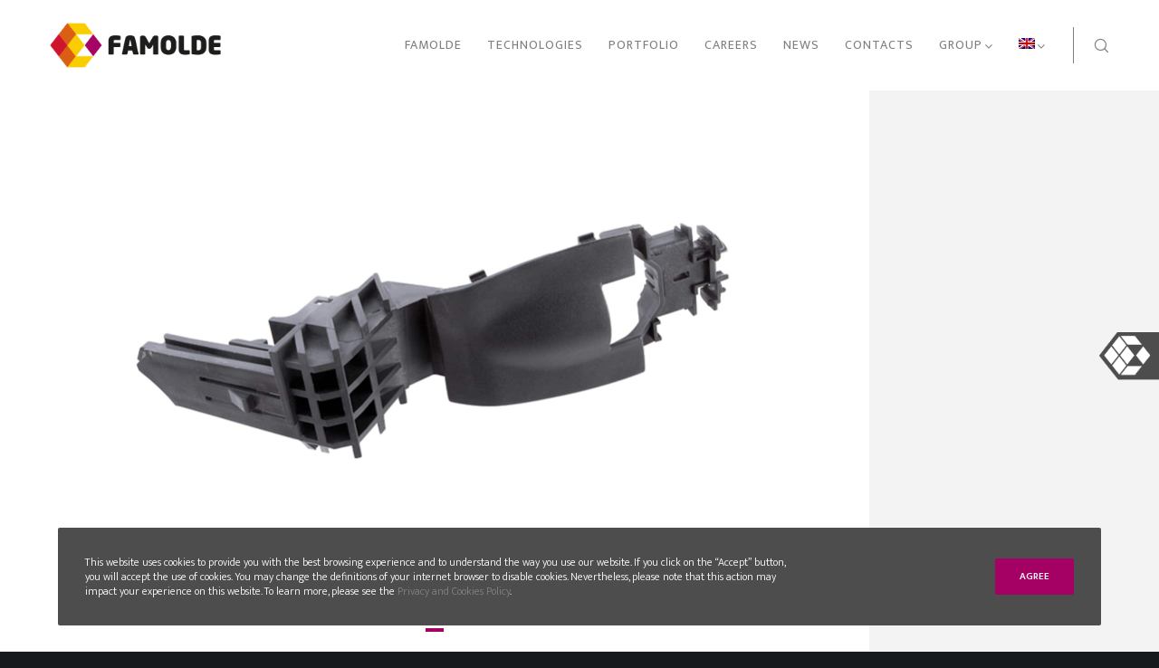

--- FILE ---
content_type: text/html; charset=utf-8
request_url: https://www.google.com/recaptcha/api2/anchor?ar=1&k=6LeY0rkUAAAAAAW5xAaSfQ9sUK1g3MVfM7U1fXFT&co=aHR0cHM6Ly9mYW1vbGRlLnB0OjQ0Mw..&hl=en&v=PoyoqOPhxBO7pBk68S4YbpHZ&size=invisible&anchor-ms=20000&execute-ms=30000&cb=mwp5ltd0vexw
body_size: 48751
content:
<!DOCTYPE HTML><html dir="ltr" lang="en"><head><meta http-equiv="Content-Type" content="text/html; charset=UTF-8">
<meta http-equiv="X-UA-Compatible" content="IE=edge">
<title>reCAPTCHA</title>
<style type="text/css">
/* cyrillic-ext */
@font-face {
  font-family: 'Roboto';
  font-style: normal;
  font-weight: 400;
  font-stretch: 100%;
  src: url(//fonts.gstatic.com/s/roboto/v48/KFO7CnqEu92Fr1ME7kSn66aGLdTylUAMa3GUBHMdazTgWw.woff2) format('woff2');
  unicode-range: U+0460-052F, U+1C80-1C8A, U+20B4, U+2DE0-2DFF, U+A640-A69F, U+FE2E-FE2F;
}
/* cyrillic */
@font-face {
  font-family: 'Roboto';
  font-style: normal;
  font-weight: 400;
  font-stretch: 100%;
  src: url(//fonts.gstatic.com/s/roboto/v48/KFO7CnqEu92Fr1ME7kSn66aGLdTylUAMa3iUBHMdazTgWw.woff2) format('woff2');
  unicode-range: U+0301, U+0400-045F, U+0490-0491, U+04B0-04B1, U+2116;
}
/* greek-ext */
@font-face {
  font-family: 'Roboto';
  font-style: normal;
  font-weight: 400;
  font-stretch: 100%;
  src: url(//fonts.gstatic.com/s/roboto/v48/KFO7CnqEu92Fr1ME7kSn66aGLdTylUAMa3CUBHMdazTgWw.woff2) format('woff2');
  unicode-range: U+1F00-1FFF;
}
/* greek */
@font-face {
  font-family: 'Roboto';
  font-style: normal;
  font-weight: 400;
  font-stretch: 100%;
  src: url(//fonts.gstatic.com/s/roboto/v48/KFO7CnqEu92Fr1ME7kSn66aGLdTylUAMa3-UBHMdazTgWw.woff2) format('woff2');
  unicode-range: U+0370-0377, U+037A-037F, U+0384-038A, U+038C, U+038E-03A1, U+03A3-03FF;
}
/* math */
@font-face {
  font-family: 'Roboto';
  font-style: normal;
  font-weight: 400;
  font-stretch: 100%;
  src: url(//fonts.gstatic.com/s/roboto/v48/KFO7CnqEu92Fr1ME7kSn66aGLdTylUAMawCUBHMdazTgWw.woff2) format('woff2');
  unicode-range: U+0302-0303, U+0305, U+0307-0308, U+0310, U+0312, U+0315, U+031A, U+0326-0327, U+032C, U+032F-0330, U+0332-0333, U+0338, U+033A, U+0346, U+034D, U+0391-03A1, U+03A3-03A9, U+03B1-03C9, U+03D1, U+03D5-03D6, U+03F0-03F1, U+03F4-03F5, U+2016-2017, U+2034-2038, U+203C, U+2040, U+2043, U+2047, U+2050, U+2057, U+205F, U+2070-2071, U+2074-208E, U+2090-209C, U+20D0-20DC, U+20E1, U+20E5-20EF, U+2100-2112, U+2114-2115, U+2117-2121, U+2123-214F, U+2190, U+2192, U+2194-21AE, U+21B0-21E5, U+21F1-21F2, U+21F4-2211, U+2213-2214, U+2216-22FF, U+2308-230B, U+2310, U+2319, U+231C-2321, U+2336-237A, U+237C, U+2395, U+239B-23B7, U+23D0, U+23DC-23E1, U+2474-2475, U+25AF, U+25B3, U+25B7, U+25BD, U+25C1, U+25CA, U+25CC, U+25FB, U+266D-266F, U+27C0-27FF, U+2900-2AFF, U+2B0E-2B11, U+2B30-2B4C, U+2BFE, U+3030, U+FF5B, U+FF5D, U+1D400-1D7FF, U+1EE00-1EEFF;
}
/* symbols */
@font-face {
  font-family: 'Roboto';
  font-style: normal;
  font-weight: 400;
  font-stretch: 100%;
  src: url(//fonts.gstatic.com/s/roboto/v48/KFO7CnqEu92Fr1ME7kSn66aGLdTylUAMaxKUBHMdazTgWw.woff2) format('woff2');
  unicode-range: U+0001-000C, U+000E-001F, U+007F-009F, U+20DD-20E0, U+20E2-20E4, U+2150-218F, U+2190, U+2192, U+2194-2199, U+21AF, U+21E6-21F0, U+21F3, U+2218-2219, U+2299, U+22C4-22C6, U+2300-243F, U+2440-244A, U+2460-24FF, U+25A0-27BF, U+2800-28FF, U+2921-2922, U+2981, U+29BF, U+29EB, U+2B00-2BFF, U+4DC0-4DFF, U+FFF9-FFFB, U+10140-1018E, U+10190-1019C, U+101A0, U+101D0-101FD, U+102E0-102FB, U+10E60-10E7E, U+1D2C0-1D2D3, U+1D2E0-1D37F, U+1F000-1F0FF, U+1F100-1F1AD, U+1F1E6-1F1FF, U+1F30D-1F30F, U+1F315, U+1F31C, U+1F31E, U+1F320-1F32C, U+1F336, U+1F378, U+1F37D, U+1F382, U+1F393-1F39F, U+1F3A7-1F3A8, U+1F3AC-1F3AF, U+1F3C2, U+1F3C4-1F3C6, U+1F3CA-1F3CE, U+1F3D4-1F3E0, U+1F3ED, U+1F3F1-1F3F3, U+1F3F5-1F3F7, U+1F408, U+1F415, U+1F41F, U+1F426, U+1F43F, U+1F441-1F442, U+1F444, U+1F446-1F449, U+1F44C-1F44E, U+1F453, U+1F46A, U+1F47D, U+1F4A3, U+1F4B0, U+1F4B3, U+1F4B9, U+1F4BB, U+1F4BF, U+1F4C8-1F4CB, U+1F4D6, U+1F4DA, U+1F4DF, U+1F4E3-1F4E6, U+1F4EA-1F4ED, U+1F4F7, U+1F4F9-1F4FB, U+1F4FD-1F4FE, U+1F503, U+1F507-1F50B, U+1F50D, U+1F512-1F513, U+1F53E-1F54A, U+1F54F-1F5FA, U+1F610, U+1F650-1F67F, U+1F687, U+1F68D, U+1F691, U+1F694, U+1F698, U+1F6AD, U+1F6B2, U+1F6B9-1F6BA, U+1F6BC, U+1F6C6-1F6CF, U+1F6D3-1F6D7, U+1F6E0-1F6EA, U+1F6F0-1F6F3, U+1F6F7-1F6FC, U+1F700-1F7FF, U+1F800-1F80B, U+1F810-1F847, U+1F850-1F859, U+1F860-1F887, U+1F890-1F8AD, U+1F8B0-1F8BB, U+1F8C0-1F8C1, U+1F900-1F90B, U+1F93B, U+1F946, U+1F984, U+1F996, U+1F9E9, U+1FA00-1FA6F, U+1FA70-1FA7C, U+1FA80-1FA89, U+1FA8F-1FAC6, U+1FACE-1FADC, U+1FADF-1FAE9, U+1FAF0-1FAF8, U+1FB00-1FBFF;
}
/* vietnamese */
@font-face {
  font-family: 'Roboto';
  font-style: normal;
  font-weight: 400;
  font-stretch: 100%;
  src: url(//fonts.gstatic.com/s/roboto/v48/KFO7CnqEu92Fr1ME7kSn66aGLdTylUAMa3OUBHMdazTgWw.woff2) format('woff2');
  unicode-range: U+0102-0103, U+0110-0111, U+0128-0129, U+0168-0169, U+01A0-01A1, U+01AF-01B0, U+0300-0301, U+0303-0304, U+0308-0309, U+0323, U+0329, U+1EA0-1EF9, U+20AB;
}
/* latin-ext */
@font-face {
  font-family: 'Roboto';
  font-style: normal;
  font-weight: 400;
  font-stretch: 100%;
  src: url(//fonts.gstatic.com/s/roboto/v48/KFO7CnqEu92Fr1ME7kSn66aGLdTylUAMa3KUBHMdazTgWw.woff2) format('woff2');
  unicode-range: U+0100-02BA, U+02BD-02C5, U+02C7-02CC, U+02CE-02D7, U+02DD-02FF, U+0304, U+0308, U+0329, U+1D00-1DBF, U+1E00-1E9F, U+1EF2-1EFF, U+2020, U+20A0-20AB, U+20AD-20C0, U+2113, U+2C60-2C7F, U+A720-A7FF;
}
/* latin */
@font-face {
  font-family: 'Roboto';
  font-style: normal;
  font-weight: 400;
  font-stretch: 100%;
  src: url(//fonts.gstatic.com/s/roboto/v48/KFO7CnqEu92Fr1ME7kSn66aGLdTylUAMa3yUBHMdazQ.woff2) format('woff2');
  unicode-range: U+0000-00FF, U+0131, U+0152-0153, U+02BB-02BC, U+02C6, U+02DA, U+02DC, U+0304, U+0308, U+0329, U+2000-206F, U+20AC, U+2122, U+2191, U+2193, U+2212, U+2215, U+FEFF, U+FFFD;
}
/* cyrillic-ext */
@font-face {
  font-family: 'Roboto';
  font-style: normal;
  font-weight: 500;
  font-stretch: 100%;
  src: url(//fonts.gstatic.com/s/roboto/v48/KFO7CnqEu92Fr1ME7kSn66aGLdTylUAMa3GUBHMdazTgWw.woff2) format('woff2');
  unicode-range: U+0460-052F, U+1C80-1C8A, U+20B4, U+2DE0-2DFF, U+A640-A69F, U+FE2E-FE2F;
}
/* cyrillic */
@font-face {
  font-family: 'Roboto';
  font-style: normal;
  font-weight: 500;
  font-stretch: 100%;
  src: url(//fonts.gstatic.com/s/roboto/v48/KFO7CnqEu92Fr1ME7kSn66aGLdTylUAMa3iUBHMdazTgWw.woff2) format('woff2');
  unicode-range: U+0301, U+0400-045F, U+0490-0491, U+04B0-04B1, U+2116;
}
/* greek-ext */
@font-face {
  font-family: 'Roboto';
  font-style: normal;
  font-weight: 500;
  font-stretch: 100%;
  src: url(//fonts.gstatic.com/s/roboto/v48/KFO7CnqEu92Fr1ME7kSn66aGLdTylUAMa3CUBHMdazTgWw.woff2) format('woff2');
  unicode-range: U+1F00-1FFF;
}
/* greek */
@font-face {
  font-family: 'Roboto';
  font-style: normal;
  font-weight: 500;
  font-stretch: 100%;
  src: url(//fonts.gstatic.com/s/roboto/v48/KFO7CnqEu92Fr1ME7kSn66aGLdTylUAMa3-UBHMdazTgWw.woff2) format('woff2');
  unicode-range: U+0370-0377, U+037A-037F, U+0384-038A, U+038C, U+038E-03A1, U+03A3-03FF;
}
/* math */
@font-face {
  font-family: 'Roboto';
  font-style: normal;
  font-weight: 500;
  font-stretch: 100%;
  src: url(//fonts.gstatic.com/s/roboto/v48/KFO7CnqEu92Fr1ME7kSn66aGLdTylUAMawCUBHMdazTgWw.woff2) format('woff2');
  unicode-range: U+0302-0303, U+0305, U+0307-0308, U+0310, U+0312, U+0315, U+031A, U+0326-0327, U+032C, U+032F-0330, U+0332-0333, U+0338, U+033A, U+0346, U+034D, U+0391-03A1, U+03A3-03A9, U+03B1-03C9, U+03D1, U+03D5-03D6, U+03F0-03F1, U+03F4-03F5, U+2016-2017, U+2034-2038, U+203C, U+2040, U+2043, U+2047, U+2050, U+2057, U+205F, U+2070-2071, U+2074-208E, U+2090-209C, U+20D0-20DC, U+20E1, U+20E5-20EF, U+2100-2112, U+2114-2115, U+2117-2121, U+2123-214F, U+2190, U+2192, U+2194-21AE, U+21B0-21E5, U+21F1-21F2, U+21F4-2211, U+2213-2214, U+2216-22FF, U+2308-230B, U+2310, U+2319, U+231C-2321, U+2336-237A, U+237C, U+2395, U+239B-23B7, U+23D0, U+23DC-23E1, U+2474-2475, U+25AF, U+25B3, U+25B7, U+25BD, U+25C1, U+25CA, U+25CC, U+25FB, U+266D-266F, U+27C0-27FF, U+2900-2AFF, U+2B0E-2B11, U+2B30-2B4C, U+2BFE, U+3030, U+FF5B, U+FF5D, U+1D400-1D7FF, U+1EE00-1EEFF;
}
/* symbols */
@font-face {
  font-family: 'Roboto';
  font-style: normal;
  font-weight: 500;
  font-stretch: 100%;
  src: url(//fonts.gstatic.com/s/roboto/v48/KFO7CnqEu92Fr1ME7kSn66aGLdTylUAMaxKUBHMdazTgWw.woff2) format('woff2');
  unicode-range: U+0001-000C, U+000E-001F, U+007F-009F, U+20DD-20E0, U+20E2-20E4, U+2150-218F, U+2190, U+2192, U+2194-2199, U+21AF, U+21E6-21F0, U+21F3, U+2218-2219, U+2299, U+22C4-22C6, U+2300-243F, U+2440-244A, U+2460-24FF, U+25A0-27BF, U+2800-28FF, U+2921-2922, U+2981, U+29BF, U+29EB, U+2B00-2BFF, U+4DC0-4DFF, U+FFF9-FFFB, U+10140-1018E, U+10190-1019C, U+101A0, U+101D0-101FD, U+102E0-102FB, U+10E60-10E7E, U+1D2C0-1D2D3, U+1D2E0-1D37F, U+1F000-1F0FF, U+1F100-1F1AD, U+1F1E6-1F1FF, U+1F30D-1F30F, U+1F315, U+1F31C, U+1F31E, U+1F320-1F32C, U+1F336, U+1F378, U+1F37D, U+1F382, U+1F393-1F39F, U+1F3A7-1F3A8, U+1F3AC-1F3AF, U+1F3C2, U+1F3C4-1F3C6, U+1F3CA-1F3CE, U+1F3D4-1F3E0, U+1F3ED, U+1F3F1-1F3F3, U+1F3F5-1F3F7, U+1F408, U+1F415, U+1F41F, U+1F426, U+1F43F, U+1F441-1F442, U+1F444, U+1F446-1F449, U+1F44C-1F44E, U+1F453, U+1F46A, U+1F47D, U+1F4A3, U+1F4B0, U+1F4B3, U+1F4B9, U+1F4BB, U+1F4BF, U+1F4C8-1F4CB, U+1F4D6, U+1F4DA, U+1F4DF, U+1F4E3-1F4E6, U+1F4EA-1F4ED, U+1F4F7, U+1F4F9-1F4FB, U+1F4FD-1F4FE, U+1F503, U+1F507-1F50B, U+1F50D, U+1F512-1F513, U+1F53E-1F54A, U+1F54F-1F5FA, U+1F610, U+1F650-1F67F, U+1F687, U+1F68D, U+1F691, U+1F694, U+1F698, U+1F6AD, U+1F6B2, U+1F6B9-1F6BA, U+1F6BC, U+1F6C6-1F6CF, U+1F6D3-1F6D7, U+1F6E0-1F6EA, U+1F6F0-1F6F3, U+1F6F7-1F6FC, U+1F700-1F7FF, U+1F800-1F80B, U+1F810-1F847, U+1F850-1F859, U+1F860-1F887, U+1F890-1F8AD, U+1F8B0-1F8BB, U+1F8C0-1F8C1, U+1F900-1F90B, U+1F93B, U+1F946, U+1F984, U+1F996, U+1F9E9, U+1FA00-1FA6F, U+1FA70-1FA7C, U+1FA80-1FA89, U+1FA8F-1FAC6, U+1FACE-1FADC, U+1FADF-1FAE9, U+1FAF0-1FAF8, U+1FB00-1FBFF;
}
/* vietnamese */
@font-face {
  font-family: 'Roboto';
  font-style: normal;
  font-weight: 500;
  font-stretch: 100%;
  src: url(//fonts.gstatic.com/s/roboto/v48/KFO7CnqEu92Fr1ME7kSn66aGLdTylUAMa3OUBHMdazTgWw.woff2) format('woff2');
  unicode-range: U+0102-0103, U+0110-0111, U+0128-0129, U+0168-0169, U+01A0-01A1, U+01AF-01B0, U+0300-0301, U+0303-0304, U+0308-0309, U+0323, U+0329, U+1EA0-1EF9, U+20AB;
}
/* latin-ext */
@font-face {
  font-family: 'Roboto';
  font-style: normal;
  font-weight: 500;
  font-stretch: 100%;
  src: url(//fonts.gstatic.com/s/roboto/v48/KFO7CnqEu92Fr1ME7kSn66aGLdTylUAMa3KUBHMdazTgWw.woff2) format('woff2');
  unicode-range: U+0100-02BA, U+02BD-02C5, U+02C7-02CC, U+02CE-02D7, U+02DD-02FF, U+0304, U+0308, U+0329, U+1D00-1DBF, U+1E00-1E9F, U+1EF2-1EFF, U+2020, U+20A0-20AB, U+20AD-20C0, U+2113, U+2C60-2C7F, U+A720-A7FF;
}
/* latin */
@font-face {
  font-family: 'Roboto';
  font-style: normal;
  font-weight: 500;
  font-stretch: 100%;
  src: url(//fonts.gstatic.com/s/roboto/v48/KFO7CnqEu92Fr1ME7kSn66aGLdTylUAMa3yUBHMdazQ.woff2) format('woff2');
  unicode-range: U+0000-00FF, U+0131, U+0152-0153, U+02BB-02BC, U+02C6, U+02DA, U+02DC, U+0304, U+0308, U+0329, U+2000-206F, U+20AC, U+2122, U+2191, U+2193, U+2212, U+2215, U+FEFF, U+FFFD;
}
/* cyrillic-ext */
@font-face {
  font-family: 'Roboto';
  font-style: normal;
  font-weight: 900;
  font-stretch: 100%;
  src: url(//fonts.gstatic.com/s/roboto/v48/KFO7CnqEu92Fr1ME7kSn66aGLdTylUAMa3GUBHMdazTgWw.woff2) format('woff2');
  unicode-range: U+0460-052F, U+1C80-1C8A, U+20B4, U+2DE0-2DFF, U+A640-A69F, U+FE2E-FE2F;
}
/* cyrillic */
@font-face {
  font-family: 'Roboto';
  font-style: normal;
  font-weight: 900;
  font-stretch: 100%;
  src: url(//fonts.gstatic.com/s/roboto/v48/KFO7CnqEu92Fr1ME7kSn66aGLdTylUAMa3iUBHMdazTgWw.woff2) format('woff2');
  unicode-range: U+0301, U+0400-045F, U+0490-0491, U+04B0-04B1, U+2116;
}
/* greek-ext */
@font-face {
  font-family: 'Roboto';
  font-style: normal;
  font-weight: 900;
  font-stretch: 100%;
  src: url(//fonts.gstatic.com/s/roboto/v48/KFO7CnqEu92Fr1ME7kSn66aGLdTylUAMa3CUBHMdazTgWw.woff2) format('woff2');
  unicode-range: U+1F00-1FFF;
}
/* greek */
@font-face {
  font-family: 'Roboto';
  font-style: normal;
  font-weight: 900;
  font-stretch: 100%;
  src: url(//fonts.gstatic.com/s/roboto/v48/KFO7CnqEu92Fr1ME7kSn66aGLdTylUAMa3-UBHMdazTgWw.woff2) format('woff2');
  unicode-range: U+0370-0377, U+037A-037F, U+0384-038A, U+038C, U+038E-03A1, U+03A3-03FF;
}
/* math */
@font-face {
  font-family: 'Roboto';
  font-style: normal;
  font-weight: 900;
  font-stretch: 100%;
  src: url(//fonts.gstatic.com/s/roboto/v48/KFO7CnqEu92Fr1ME7kSn66aGLdTylUAMawCUBHMdazTgWw.woff2) format('woff2');
  unicode-range: U+0302-0303, U+0305, U+0307-0308, U+0310, U+0312, U+0315, U+031A, U+0326-0327, U+032C, U+032F-0330, U+0332-0333, U+0338, U+033A, U+0346, U+034D, U+0391-03A1, U+03A3-03A9, U+03B1-03C9, U+03D1, U+03D5-03D6, U+03F0-03F1, U+03F4-03F5, U+2016-2017, U+2034-2038, U+203C, U+2040, U+2043, U+2047, U+2050, U+2057, U+205F, U+2070-2071, U+2074-208E, U+2090-209C, U+20D0-20DC, U+20E1, U+20E5-20EF, U+2100-2112, U+2114-2115, U+2117-2121, U+2123-214F, U+2190, U+2192, U+2194-21AE, U+21B0-21E5, U+21F1-21F2, U+21F4-2211, U+2213-2214, U+2216-22FF, U+2308-230B, U+2310, U+2319, U+231C-2321, U+2336-237A, U+237C, U+2395, U+239B-23B7, U+23D0, U+23DC-23E1, U+2474-2475, U+25AF, U+25B3, U+25B7, U+25BD, U+25C1, U+25CA, U+25CC, U+25FB, U+266D-266F, U+27C0-27FF, U+2900-2AFF, U+2B0E-2B11, U+2B30-2B4C, U+2BFE, U+3030, U+FF5B, U+FF5D, U+1D400-1D7FF, U+1EE00-1EEFF;
}
/* symbols */
@font-face {
  font-family: 'Roboto';
  font-style: normal;
  font-weight: 900;
  font-stretch: 100%;
  src: url(//fonts.gstatic.com/s/roboto/v48/KFO7CnqEu92Fr1ME7kSn66aGLdTylUAMaxKUBHMdazTgWw.woff2) format('woff2');
  unicode-range: U+0001-000C, U+000E-001F, U+007F-009F, U+20DD-20E0, U+20E2-20E4, U+2150-218F, U+2190, U+2192, U+2194-2199, U+21AF, U+21E6-21F0, U+21F3, U+2218-2219, U+2299, U+22C4-22C6, U+2300-243F, U+2440-244A, U+2460-24FF, U+25A0-27BF, U+2800-28FF, U+2921-2922, U+2981, U+29BF, U+29EB, U+2B00-2BFF, U+4DC0-4DFF, U+FFF9-FFFB, U+10140-1018E, U+10190-1019C, U+101A0, U+101D0-101FD, U+102E0-102FB, U+10E60-10E7E, U+1D2C0-1D2D3, U+1D2E0-1D37F, U+1F000-1F0FF, U+1F100-1F1AD, U+1F1E6-1F1FF, U+1F30D-1F30F, U+1F315, U+1F31C, U+1F31E, U+1F320-1F32C, U+1F336, U+1F378, U+1F37D, U+1F382, U+1F393-1F39F, U+1F3A7-1F3A8, U+1F3AC-1F3AF, U+1F3C2, U+1F3C4-1F3C6, U+1F3CA-1F3CE, U+1F3D4-1F3E0, U+1F3ED, U+1F3F1-1F3F3, U+1F3F5-1F3F7, U+1F408, U+1F415, U+1F41F, U+1F426, U+1F43F, U+1F441-1F442, U+1F444, U+1F446-1F449, U+1F44C-1F44E, U+1F453, U+1F46A, U+1F47D, U+1F4A3, U+1F4B0, U+1F4B3, U+1F4B9, U+1F4BB, U+1F4BF, U+1F4C8-1F4CB, U+1F4D6, U+1F4DA, U+1F4DF, U+1F4E3-1F4E6, U+1F4EA-1F4ED, U+1F4F7, U+1F4F9-1F4FB, U+1F4FD-1F4FE, U+1F503, U+1F507-1F50B, U+1F50D, U+1F512-1F513, U+1F53E-1F54A, U+1F54F-1F5FA, U+1F610, U+1F650-1F67F, U+1F687, U+1F68D, U+1F691, U+1F694, U+1F698, U+1F6AD, U+1F6B2, U+1F6B9-1F6BA, U+1F6BC, U+1F6C6-1F6CF, U+1F6D3-1F6D7, U+1F6E0-1F6EA, U+1F6F0-1F6F3, U+1F6F7-1F6FC, U+1F700-1F7FF, U+1F800-1F80B, U+1F810-1F847, U+1F850-1F859, U+1F860-1F887, U+1F890-1F8AD, U+1F8B0-1F8BB, U+1F8C0-1F8C1, U+1F900-1F90B, U+1F93B, U+1F946, U+1F984, U+1F996, U+1F9E9, U+1FA00-1FA6F, U+1FA70-1FA7C, U+1FA80-1FA89, U+1FA8F-1FAC6, U+1FACE-1FADC, U+1FADF-1FAE9, U+1FAF0-1FAF8, U+1FB00-1FBFF;
}
/* vietnamese */
@font-face {
  font-family: 'Roboto';
  font-style: normal;
  font-weight: 900;
  font-stretch: 100%;
  src: url(//fonts.gstatic.com/s/roboto/v48/KFO7CnqEu92Fr1ME7kSn66aGLdTylUAMa3OUBHMdazTgWw.woff2) format('woff2');
  unicode-range: U+0102-0103, U+0110-0111, U+0128-0129, U+0168-0169, U+01A0-01A1, U+01AF-01B0, U+0300-0301, U+0303-0304, U+0308-0309, U+0323, U+0329, U+1EA0-1EF9, U+20AB;
}
/* latin-ext */
@font-face {
  font-family: 'Roboto';
  font-style: normal;
  font-weight: 900;
  font-stretch: 100%;
  src: url(//fonts.gstatic.com/s/roboto/v48/KFO7CnqEu92Fr1ME7kSn66aGLdTylUAMa3KUBHMdazTgWw.woff2) format('woff2');
  unicode-range: U+0100-02BA, U+02BD-02C5, U+02C7-02CC, U+02CE-02D7, U+02DD-02FF, U+0304, U+0308, U+0329, U+1D00-1DBF, U+1E00-1E9F, U+1EF2-1EFF, U+2020, U+20A0-20AB, U+20AD-20C0, U+2113, U+2C60-2C7F, U+A720-A7FF;
}
/* latin */
@font-face {
  font-family: 'Roboto';
  font-style: normal;
  font-weight: 900;
  font-stretch: 100%;
  src: url(//fonts.gstatic.com/s/roboto/v48/KFO7CnqEu92Fr1ME7kSn66aGLdTylUAMa3yUBHMdazQ.woff2) format('woff2');
  unicode-range: U+0000-00FF, U+0131, U+0152-0153, U+02BB-02BC, U+02C6, U+02DA, U+02DC, U+0304, U+0308, U+0329, U+2000-206F, U+20AC, U+2122, U+2191, U+2193, U+2212, U+2215, U+FEFF, U+FFFD;
}

</style>
<link rel="stylesheet" type="text/css" href="https://www.gstatic.com/recaptcha/releases/PoyoqOPhxBO7pBk68S4YbpHZ/styles__ltr.css">
<script nonce="XWJlTu9Bamm0yDYY6pjZyg" type="text/javascript">window['__recaptcha_api'] = 'https://www.google.com/recaptcha/api2/';</script>
<script type="text/javascript" src="https://www.gstatic.com/recaptcha/releases/PoyoqOPhxBO7pBk68S4YbpHZ/recaptcha__en.js" nonce="XWJlTu9Bamm0yDYY6pjZyg">
      
    </script></head>
<body><div id="rc-anchor-alert" class="rc-anchor-alert"></div>
<input type="hidden" id="recaptcha-token" value="[base64]">
<script type="text/javascript" nonce="XWJlTu9Bamm0yDYY6pjZyg">
      recaptcha.anchor.Main.init("[\x22ainput\x22,[\x22bgdata\x22,\x22\x22,\[base64]/[base64]/[base64]/ZyhXLGgpOnEoW04sMjEsbF0sVywwKSxoKSxmYWxzZSxmYWxzZSl9Y2F0Y2goayl7RygzNTgsVyk/[base64]/[base64]/[base64]/[base64]/[base64]/[base64]/[base64]/bmV3IEJbT10oRFswXSk6dz09Mj9uZXcgQltPXShEWzBdLERbMV0pOnc9PTM/bmV3IEJbT10oRFswXSxEWzFdLERbMl0pOnc9PTQ/[base64]/[base64]/[base64]/[base64]/[base64]\\u003d\x22,\[base64]\x22,\x22w5Epw6xkw6LCocOBwq8+w5LCkcKHwrPDjcK7EMOiw7oTQWpMVsKpd0PCvmzCmjLDl8KwSnoxwqtdw6UTw73Ctipfw6XCh8KcwrctEsOJwq/[base64]/DvFoGw6FzdA9yeQVAw4ZGUR9ow6DDjydMMcOlQcKnBQx7LBLDoMKewrhDwqfDv34Qwq7CkjZ7K8K/VsKwVEDCqGPDncKNAcKLwo3Ds8OGD8KDYMKvOxQIw7N8wp7CmTpBVMOUwrA8wojCjcKMHxDDpcOUwrlMO2TClAdtwrbDkWvDusOkKsO2d8OffMO7FCHDkXwbCcKnYcO5wqrDjXRnLMONwrRSBgzCssOhwpbDk8OJBlFjwrjCgE/DthYXw5Ykw5l9wqnCkisOw54Owohnw6TCjsKqwrtdGy9eIH0QBWTCt2nCsMOEwqBow4pVBcOkwod/SARIw4EKw7fDpcK2wpRjHmLDr8KVJcObY8Ktw5rCmMO5PkXDtS0VEMKFbsO6wrbCuncLFjgqJMOVR8KtOsK8wptmwpTCusKRIR/CnsKXwotFwoILw7rCqVAIw7sXZRs8w5HCjF0nBXcbw7HDoEYJa3bDrcOmRz/DhMOqwoAlw5VVcMOxViNJRMOIA1dDw5VmwrQcw6DDlcOkwr8HKStTwq9gO8OCwo/Cgm1EbgRAw6YVF3rCvsKEwptKwpsRwpHDs8KBw7kvwpp5wprDtsKOw4PCnlXDs8KGZjFlJ3dxwoZ7wrp2U8O0w6TDklU8OAzDlsK3wpJdwrwURsKsw6tLV27Ckwhtwp0jwrbCjDHDlgANw53Dr1LCtyHCqcOuw6o+OQsCw61tFcKgYcKJw4rCsF7CszDCgy/DnsO/w63DgcKaWsOXFcO/w4Z+wo0WMXhXa8OgO8OHwpsoQ05sA2w/asKVJWl0aAzDh8KDwqYgwo4KOy3DvMOKSsOjFMKpw67DkcKPHBlow7TCuzNWwo1PKMKWTsKgwqLCtmPCv8OWTcK6wqFJTR/Ds8OMw4x/w4EWw7DCgsObdMKNcCV1UsK9w6fChcO9wrYSUsOtw7vCm8KlREBJYMKgw78VwoMzd8Orw7ICw5E6U8Oww50NwqlxE8OLwpALw4PDvCXDo0bCtsKZw5YHwrTDon7CjX9YdMKZw45GwoLCqMKZw7bCpF/[base64]/[base64]/w5g7YGzDo8OmQz1ICMKpwqTCgzY+w69nIH8lYGDCkn7DisKHw6/DqsO2PC3Di8K3w6bDgMOpEC1FchrCn8OoMmrCkh5MwolRw6ECJG/[base64]/CrGzDocOgUMO7wp/[base64]/[base64]/DthHCi8OEBRg6w43ClsKFeS4xw47CosOYw7IPwrXDuMO1w7TDtnZiWHbCmiUfwp/DvMOQJz7CjcOoQ8KdDMOYwofCnk11wpXDgkQCMBjDpsO6dj1bbxQAw5Vbw70sE8KtdMKnKggIHVTDh8K5YxkBwqQjw4tWPsOhUGUywrfDsQRCw7jCp1YKwrfCjcKNWlBFSVkPPBgawp7DisOZwrtDwpHDiEvDgcKHPcKZNw7DrMKBesKIwqHCiAbCn8ObTcK0bH/CjBbDkcOYDQbCsSPDksK3W8KKKFspQHNhHV3CqMKgw74owqtcPiJmw7zCssKHw4vDrMKrw5rCjywDIMOFJRvDuCxfw6fCucOwT8KHwp/DgADDg8KhwqRgOcKdwoHDssKjRXcOd8Kkw4TCo3cqSG5Bw7bDhMKxw402dW7CucKpw6fCu8Kuwo3CjGwfw498wq3DhjzDscK7aWlIeWc5w7wZIsK9w7QvdUvDrcKWwoHDg3w/J8KADcKtw5gcw4ZHCcOAF23Digw3fcOSw74Cwp05BkE7wq0KUU3CqijDssK0w6BnLsKKX0HCv8OMw47CjAXCtMOTw5fCpMOxYMO4I0/[base64]/Cgn4xLWrDn3HDuXrCnmMWfcKmw4NiAsOJemAkwp/Du8KZOFlXX8O8OsKdwqDCgw3CoVsnFG1dwpzDhnvDs1bCnlVNAUZ+w6vClBLDt8Oaw75yw6QmXSQow5YDTkFyA8KSwo4bw5FCw4hhwozCv8Kewo3DkEXDuD/CocKgUm1JR3LClsOawprCpG3DknBhehbCjMOuQ8OtwrFpesKOwqjDnsKUAMOodcKCwpN1w6d8w7kaw7LDoUrClU85TcKBw4RBw4oSNnpCwoc+wonDjMKgwqnDtwVgbsKgw4/CtElvwrLDusKzd8OsTGbCgQnCjy7CuMKBDUrCocOQK8OHw4p1Dj92ZlLDksO/AG3DnFU6fwV4DXrCl0PDhcKoAsOFLsK0RVnCrGvCiDHDvQhxwoAnGsOQAsO9w6/CsncaFHDCqcKdazNXwrAtwoE2w7djHBZxw68+NWrDoS/CvV8Iwp7DosKqw4FMw4XCs8OpOFU1TMKvLMO9wqQxecOhw5RBMn88w7fCjgwjAsO2aMK/JMOrwr0XW8KAwojCvA0gMDEseMOXLMKWwqYOHQ3DmGs/[base64]/DvMKWZ03DsVVKbcKDMFXDssOMw4gMw5pIDxFea8KUK8Oow6fCiMOpw4vCv8Ogw7fCpz7Ds8Kww5x8AXjCsHLCvsK3XsOjw47DrVBiw4XDoW8Lwp7CoXTDpAVkfcOlwo4cw4Rzw4TCo8O1w4/Ck0hQRwTDvcOmYWdMQ8KGw6xlAm/CjsKfwo/[base64]/[base64]/DvcK+wq9BbnLDilHDlmrCkcOCOcOhC8Obwq5lIsKzdsKNw6APwo/DkCBSwoAvOcKDwrrDscOSX8O0UcOlThbCp8KZb8O5w5Rtw7cMPW8zXMKYwqHDuW7DmFjDsXHCj8OzwrVCw7F7w5vCpiFXBmMIw6BTSWvCthUnZj/Cqy/Cv2RzD0EzKFHDp8O2B8OAb8O8wp3CvCbDgcKkHsObw6VMesO6HWzCvcK9ZURvKMO2NUnDp8OgTj3CiMOkw77Di8O/[base64]/w5bDh8Ocw57CrcKoKcOmw7bDvifCusK6wpnDoW4qK8OFwpBPwoM9wqFswrQQwrFQwpBTBBtBOcKLYcK6w59OeMKJwrrDqsK8w4XCocK/AcKWLxrDq8K+ZzV4DcKnYxzDi8KIZ8O9Mi9SJ8OgD1kLwprDo2QuC8KpwqMcw7TCg8OSwq3Cj8KqwpjCuSHChwbCjsKrKHUSTSx/[base64]/Cg8OYZsKQNH7DoUTDgVRHwoRxw5cfwr3CiXvDtMKEXXvDsMOLH0/DvQfCg1w4w77CmBwywqMxw6HCg203wpwFUMKVWcKXw5/[base64]/[base64]/[base64]/CvcKXw73CssOHCSUhIsK8M8K7VSAvF13CigJVwrs5DE7DucO9DMK3XsOawqVbwqnCpBxPw4TDl8KwfsO+MQ7Dr8KswqR5dwPCt8KtQF9mwqoQVcO8w7g9wpDCnyzCoTHCqQLDqsODOsKlwpvDoDXDkcKKw6/DklV6L8KuKMK8w6TDnErDs8KVV8Kww7PCtcKQPHVewpTCilfDlDbDsXEzd8OzKH5rOMOpw4HCpcKaOkDCnDnDrDbCjcKyw7d4wrUPfsOAw5bCosOWw5kJwqtFIsO7IGB2wolxal/[base64]/CksKnwo/DgcO1esOow5HCp8Onw6UxwrIfwqVPw5nDisOPw7k1w5TDrMOBw57DiXh6AMK3S8OQW3zDhUwtw5DChlgSw6bDpQtCwpsUw4zDoQLCtT0FVMKPwp5YJMOGWsK/A8KSwq0iw4HDrSnCoMOaGnM8EhvCkUvCtyZxwqRjasO2G2JzMMOZwp/Cv0sBwo5pw6DCni8Kw5TCrG5RXh7CmMOLwqAwQMKcw6rCmcOBwrpzCVvDtE9OADYhHsO8CU92WVbCjsO3VQVaS35wworCj8OfwoLDu8OlS1s0D8KRwrQGwoACw4vDu8KSJlLDlR5ye8OhQTDCq8KoExnDrMO9OsKyw790wqHDnR/DtlTChQDComLCngPDnsOiKAMiw5Jrw6IkFcKHTcKiGi1IEBbCh3vDrQ/[base64]/CrQTCpMKlw7jDssOiw6sFLRXCicOGw58TZwzDm8OAejV/[base64]/w6/[base64]/wp5gw7onw4sEG04Qw5fDgMKTDF7CusOmfQXDg1/DlMOuF1dhwqkswo1Mw7dbwojChlpQwoFZDcOrw7BqwqLDlhp4UMOWwqTDvsK8J8OsfhF0cy0gUjLCt8ODb8O1McOow4ZyNsOQIcKobMOdMMOQwpHDpDPCnAIpV1vDtMKQDm3DnMOnw7PDn8O+AxnCncOvajcBXk3DpTdlwrDClMK9YMOBWcOcw4bDri/[base64]/[base64]/w4FMLAMEw4TDusKMJGnCvCMDwrbCjApMKcK6S8OowpNBwoQPExNLwrXCiBPCqMKjHGQ2djc6AFjDt8O/UQDChhHCvUNhZsK0w6zDmMO0Djc5wrg7woLCgw4TR13CiDsTwqxRwpNFK21gB8Ogw7bCqMKXwoAhw5/DlMKIEA/ClMOPwrFMwr3Cv27Cu8OBNFzCv8Kww7xMw5oXwpPCvsKWwqscw4rCknLDqMONw5ZnJzrCv8KaeFzDpnUZUWnDq8OfEMK6QcODw5VCCsKHw5RbRHBgfyLCqTAnHwp/[base64]/OcKcHsKKw6UyWC7CjsOxecOZfWrDvwDDk8OOw6/CmDZuwpwOwrR2w6DDiwDCgsKkGy0Ewq07wqPDiMK4wqvCjsOkw657wpfDjsKPw6vDq8KywrnDiDPClWJkITUzwofDtsOpw5ceZXQcBRjDqHI4M8OswoUCw7vCgcK1w5PCucKhwrw/[base64]/DtcOww7YEI8KBwqJFw7wrdBBNLcK9FXjDvF/[base64]/[base64]/DoMKPwojCoMKiDcKOPlkJVQgpazh3f8O7Y8OMwq/Cp8KOwqEow5TCh8Oiw4ZbYMOzcMOvUsO5w5MCw6/CpMO/w7jDiMOdwrsfHXLCvEvDn8KGClvCscKrwojDhXzDghfCrcKOwoskesO5TsKiwoXDngPCskt3woHDs8KpY8OLworDoMOzw7JXIMOTw6nDrcOuFMKrwptbecKOdhrDhsKsw5fClx8Uw7/[base64]/WUbDr8K1P8OXw4hJw59Cw7BYTTxfCEvDkcKRw6jDpG1dw7jDswnDmQ7DncO4w5gMdGAeWsK3w6PDscKMBsOIw6pMw7cqwp1HOsKMwoZ8w788wrxHDsOpMQ1PcsKWw7I7wp/[base64]/DvcOvw7Z4wqU9wrfDnxoGw4tNwpd8w5E6w6Zsw4nCqsKJSUfCkX1bwrBIaywjwpzCjsOhWcK4aUnCqMKSYsK+woPCh8OVdMOqwpfChMOmwq47w4Y7dcO9w4MHwpRcBVdHMGl0XMOOR0/Dh8OiVcOqecOHwrJXw6VtViATesONwqrDqTwZAMKuw7nDqcOswoPDij0UwpHCnURjwoQtw5YDw6/CvcO9wooKXMKIEWoSfh/CkQxrw61+e1lqw6XDj8OQw5zCiiA+w47DnMKXDjvCiMOQw4PDiMOfwqjCuUTDtMK4fsONKcOgwrfCq8K/w6TCt8KMw5fCi8K1wpB5ZEsywpDDiVzDtg8UTMKyOMKXwqLCu8O+w4g8wprClcKiw6MlR3ZFAx4Pw6JFw7nChcOhasK3QhbCl8Obw4TCg8OZc8KmbMOuJ8O0J8KUZQ/DpTvCpRHDtX/[base64]/CgcKAbcOIw77DtFXDhsOodcKNGWkCw5TCqMOVNEIuY8KETzQbw6gnwqsDwpY9BMO4O3zChMKPw5wKYsKPayl+w4E4wrvCvB1SU8KkE0zDscKCK0LDgcOADURiwrVNw4Q4U8K0wrLCiMOnIsOVURYEw7/Do8Osw5s1GsKywpM/w7/Dpg9DfMOgKHDDisOFYi/DrWjCsVDCnMKGwqHDo8KVJSTDisOXJhAHwrstCjRZw5QraG/CpzDDtDICFcOOYcKmwrPCggHCrcKPwo/DghzCskHCqQLDpsOqw4Zow7JGMkUTO8KowofCqHbCmMOTwp7CijthBw9/FDjCgmdRw4HDlgQ8woF2B1jCm8KQw4TDncOlaVXCpQ/[base64]/CqwEtw4rDtsKKaQ8xw5VaR8KQUcOAw4YrPcO/[base64]/DqSvCq8KWYV1MBRXDm8KOw546w78xwpbDjkdQQ8KGScKadVnCs210wqbDi8OwwrkJwp1YYMOrw7Uaw5IkwoxGE8K9w4jCu8KsAsObGzjCmzZ/w6jCuR/DsMKzw6YWGsKxw7vCnA5qMVrDszxQE0/[base64]/CrcOpw5bDhiE0cMKmwqbCsH5rDzvDhwYWwppjLsKmQkUVRmzDrWVlw6gewrPDhg3ChkYywq50FkXCinjCtsOiwrh3a1/DsMKMwqDCgcO5w5EbSsO9fRPDhcORF11Kw70JcUNsRMObKcKKAULDpB8RY0fCvllLw4lxG2rDh8O+JMOww6/DoGvChsOAw4HCo8K9FRc3wrDCsMKFwohCwqJcKMKMJsOpQ8Ocw6BZwrPDuT/CtcOpWzrCuHfCuMKHVgTCmMOPfMOvw7TCicOOwqsKwoNeSEjDlcOZPRswwprCrTDCk3/Cn011LHJZwq3DmgondmrCiRTDtMO1Y29/[base64]/[base64]/DoRhdc8K4w4DCqsKXw5hJw4N8fsO7CEzDoArDthJkI8KrwoZew53DtSs/w6BtZ8O2wqDCmsKuIBzDjk9CwpnClE9DwppJSADDkyXCnMKMw7nCmmHCh27DkCBnasKQwr/CuMK4w5PCqg8nw5zDuMO+NgHCtsOhw7XCtMOKCzYbw53DiSkGI0cNw5vDgcORw5XCg05RDEbDoDPDsMK3WMKpHngjw43DrsK0OcKTw5FFw7tiw6/[base64]/QVt2HBHCkcKXVX/CqVMzwpwswr8Ue1IbejnCo8K/UGfCq8KwScK1NMOKwqlMR8KbUF4tw4zDoWnDmxkBw7kKaglMw7lDwrfDuHfDsR06Tm1Gw7nDjcKhw4QNwr0QH8KKwrwZwpLCv8O0w5PDuRXDgMOsw6/CowgiOj/Cv8O2w7defsObw4VBw7HCnSxbw4N/[base64]/DncOJwqPDuwdQwpPDusOYw68yesK+wq/CnxXDg0zDpxE2wqTDlUPCjHdaG8OCTcKQwr/[base64]/wpfCiw4kwpzDhMO6IFp7wr1Xw6wfw5RzwrxrBMOqw5QgdXU7PWrCt1A8OVE+wpzCqkp+FG7DowzDucKPBsOqC3DCrWJtEsKSwqjDqx87w7DCsg3CqcOudcKTPGcFe8KkwrYfw7gYN8Ouc8OSYDPDrcKRF0oTwp/[base64]/[base64]/DhcKaZcOgwr/[base64]/wqQ3BBzCvsO0cS1CBw04OsOOZ8O9A3FTN8Kvw5jDmGlrwqw9EFHCk1tdw6PCjybDlcKbDh5Qw5/ColRuwpbCpQN+Q3fDsBrCmCrCk8OVwqXDicOscXrDqV/[base64]/ClnNKw5bDqMOXwoYqUsK2w4XCi27DvMO3OCTDpMOxwqN/XHl/TsKdIVU9w5MKeMKhwojCmMKYcsKOw7zDuMOKwobCnDEzwq8ywpZcw5/[base64]/[base64]/CvMK/VSVONmbDqMOfUMKwLWQ8fnnDnMO9N2BIPmZLwoBtw49aKMOQwplfw7bDril9eWPCqMKFw6IhwqRZJwcAwpLDp8KSEMKeVzrCusKFw5TCrMKEw57Dq8K9wo/CoibDncK1wpsGwqzCj8KNJHXCr2FxUsKsw5DDlcOuwoEkw6ZbVcOnw5BUFcO0YsOXwobDvBsUwoHDo8O+d8Kbwo9nBAAfw5BewqrCj8Kxwo/Cky7CmMOCNATCn8OkwqLDiGQwwpVgwpE8CcKOw79Sw6LCkhc2WnkcwqTDtH3CkX4uwp0owpjDj8KcNsKkwqs9w7todcO0w6tnwrguw4/DslfCt8Kgw5BfCghIw4JlPRjDlUjDpn51DglJw5JMF253woEXIMOhVsKnwrHDqGXDlcK5woPDu8K6wo9lNAvCkUZlwo8/[base64]/Djm/Dtn9FAihqRzNFwpViesOHw7pdw7vDqyEHUCrDkntXw4gRwqlPw5LDtw7DmG8ow6TCl08cw5vCgBTDqzQawqEDw5Vfw4xXXy/CssKRYcK7wqvCmcOPw58JwolBNSEGCWteSlTDsDoaZsKSw5PCmTB8RlvDnnE4QsKLwrHDoMKFN8KXwrxew4d/w4fCkRg+w4FYB09xdQkLAsO9WsO6wpZQwp/CtcKZwoZZIsKawoBkVMO4wo4TfCsCw6Y5w5/CrMO4L8Oiwr7DjMORw5vCuMO3UkAsEwDCjwZ5MsOIw4LDiCzDqyvDkhnDqMObwqUtODDDoG/CqcKsZsOYw603w6cQw7zCkcOEwoVlbzrCkk1DfjhewobDm8K5KsOmwpfCrn1rwoAhJhTDhsOVX8OiIMKIZMK7w7/CnmRaw6XCqMOqwrNNwpXDumbDqMKwdsOzw6dswrDCqCnCnE94RBLCvsKaw5hUEU7CuHjDu8Kke0LDkXonJ3TDkn/Dh8ODw7YgQi9rMsOrwoPCn2RaworCrMOZw6wywpFRw6Mzwo4WGsKDw6zClMORwqkDFxd3TcOKK3/DksOhUcOuw6k2wpMUw7NgGk0gwqnDssORwrvDpEQow5F/[base64]/CkRbDlDN8w51Pw4/[base64]/CtsOaCsOCLxk/w6Qdw7XDkTMlw7nCv8Kzw7DCvMOIw4M7IX5FOMOlWMKKw5bCj8KXIQzDgcKow6odccKmwr8Hw643w73DuMOZa8KYIW12WMO5cBTCvcK3AEFXwpc5wqdgeMOgTcKnSQhWw584w6HCn8KwSDbCnsKfwofDuFcMWsOARkA/[base64]/Dt8KzDMK7w47DkEcpQArCszcMwoh6wq/DnlfCu2MCwqDDn8Kkw6gKwp3CvE4/KMOwMWEHwpVlOcKEYznCsMKlbC/DmV0xwotKZcKpOMOEw6F5UMKiASjDm3ZEwqEXwp9beAVkf8KXb8KywpduPsKqU8O/InkDwrLDgULDjMKTw45JInkKTREYw7vDrcO3w5LCuMOXVWPDnDFuc8K3w7EOZMO3w6jCpRNxwqPCn8KkJQphwoYJU8KuCMKYwqFbKFDDkU5ed8OaJwrCmcKBX8KfXHXCjnHDvMOyd1BVw7hCw6rDlxPDnUvCviLCl8KIwpXCqMOHY8KAw51TVMOrw6I7wqZNcMOvDR/CpAAgwqDDs8Kew63DgX7Cg1LDjgRAMcONRsKPITbDpcO/w6R6w6QEeT7CkyzCu8KOwpTCksKFw6LDhMKmwq/Cj1jDoRAjJQTCkC1Zw4nDp8ORIForHi5Zw4HCkMOpw602XsOQZsK1FCQSw5LDpsOsw5/DjMKpQWnCrsKQw65Nw7/ChT04IcKww4ZKWh/[base64]/Dm8OuEEvDicOtJBcIN8KIIMKjHjvDusKFw6tkw5rCusOOw43DlxZfFMK7HcK9wpfCssKjKyfCmx5QwrLDssK9wrXDisKhwoc+w78/[base64]/[base64]/DjTkvbMOgLkTCucOJwpPCtcKCw6PCuBhRexhxcy1JRcOlw5hKH07DsMOBEMKfZjvClyPCgjvClsKgw5XCpTLCqsK8wrzCrMOTA8OIOcOhPGTCgVsXd8KQw5/DjsKJwr/[base64]/CqBjDksKbAHjCuMKJKcOIwo7DgMO4UxrDhQPDh1vCvMO0U8OaRcOJR8OEwoMuUcOLwoHCmcO9fSHCiiMlwonDj1plwpYHw6DDu8OBwrEbM8OLw4bDuF/DsX/DnMKpLV8jesO3w4HDhcKbF3EWw5PCjcKQwpN9McO6w7DDvlVTw7TDpAkswq/DhDoiw692JsK9wpQGw4prcMOHTWLCgw1PfMOfwqbCo8OMw7rCtsK2w7ZGYnXChsKVwpXClzFsUMOIw7BtVcOgwoV4aMOzwoHDgxZawp5Nw5XDiXxcX8Ogw67CsMOgMsOKwrnCj8KqLcOEwq7CmnIORWFfYwrCmcKuw4liPMOhPCxUw67Dum/DswnDiWIEacKRw4wTRMOuwq48w6jDtMOdJ3nDvcKIYXnCpEHClMOGTcOmw7PCiEY1wrPCnMOvw7nDsMKuw7vCqkA/B8OQPE5pw5bChsKlw6LDi8OsworCssKvwrQ3w6JkWsKrw6bChCQXHFQIw4x6V8KkwoLCkMKnw6dow7nCl8O4csOCwqLDvcODVVbDhcKZwo0Qw7saw61+W14Xw7BtEzUOF8KlL13DoFotKVwNwpLDo8OCd8O/SsOWwrklw4Nnw63CisKpwrPCt8KrCA3DvF/[base64]/w6R8w6fDtzTCvx3CmTfCqcOqw63ClMO4wrMewp8/[base64]/w7fDtMKMwqogw50DwqPDjDbCvzDCnMKewojDpTrCiH/DnsOewq4MwoFGwqwHN8OSwrPDmC4IBMO2w44GUMOiNsOwZ8KacwpULsKnEMOFN1AnF1pIw55Jw6XDp14CQcO9KFMPwrBQOUnCjx3DtMOawpA2wrLCnMKOwo/Dml7CuhkIwpR0PMOow5oTwqTDksKFOsKYwqTCmDwDw5IXDcKWw4gGQ1Yrw4DDnMKbOsOnw5I7egLCksK5TcKtwobDv8O8w7lvVcKVw7LClcO/bMKmQV/Dr8Ohwo7DuSfDkyvDr8O9wqvDp8KuX8O0wpbDmsOhblnCnl/[base64]/TWDDmXFpw6YZw7dPCw/DsCMGwozDl8K+wrpTEMKBw688fBvDrS1GP3B9wr/CisKWemUuw7DDl8K2wr3Ch8OLEcKXw4PDo8OPwpdbw4DCn8O+w6sfwqzCkcOxw5zDsBJJw6/CmQvDpsKvMlrCmgXDgxzCohRqLMKfGHvDsChuw610w6dEwpbCrEo/wpsawonDncKVwoNvw5rDsMKRMmhsK8KGJ8OCBsKiwrDCs3PCgRHCsSArwrfCgFbDvk1OVcKtw5HDpsKGw6PCuMORw4nChcOhZMKdwonDgFXDoBrDqsOPZMKBHMKiAT5Sw5bDi2/DrsO6MMOJdsKYMQkxQ8KUZsOJZhXDtS9BBMKUw5nDs8O+w53CnXFGw441w7YHw7tuwr/CoxTDtR8ow5vDqSvCmMOUVzI5w6t3wrsBwoEUQMOyw7YnJsKpwofCh8KvHsKKLDRBw4zCsMKeZjpOH33CiMKMw5XCpgTDvRrClcKwHC/DncOvw6rCqSowM8OQwqIBSHJXXMK/[base64]/CksO3CHAkLBckT2HDnTvDocK5HsKJH8OwdmfCoUxyMRMFPMKGw7Jtw7rDiDAjPg95H8OVwo5pYVl5UwJqw40Swq4CMT53KMKvw6N9w6cpXVlaC0p8Kh/ClcO3FnsDwp3ChcKDDsOZLXTDgBnCrToAay/DqMKecsOCScOEwqfDtB3DuRZKwoTDlQ3CuMOiwrUUScKFw6huwppqwp3DosOHwrTDlcKnB8OHCyc3Q8K3K3I1TcKaw7LCiW/CicO/w6LCtcOnVmfCkwxtA8OSKTDDhMOuPsOmHWTDvsOGBsOeOcKKw6DDpBkwwoEGwoPCj8KlwpprOF3Dv8O6w7EvHhl3w4RtIsOuMhPDlMOpVVd6w4DCo2E/OsOafDfDncOKw67CnA/CrUHDsMO9w6LCqEkKT8OpOWHCiTTDv8Krw5R+wo7DpsOfwrAWE2zDiRAbwqAZH8OzbChcU8Kwwq4KQ8OrwqTDo8OEK0LClsO+w4PCpDbDmsKaw6/[base64]/[base64]/w55xVkE3w5PDtsO1KT3DgcKpw6NNw6nDgVQrwq9SdMK8wqzCosKAIMKZGGzCugV9D1LCp8KNNEnDnmLDrMKiwp/DicOww4EfVx3Com7Cu3wvwpBkacKpDcKNQWLDosKkw4YqwpRnUmXCgEzCi8KOPjtOHTsJKGvCmsK5wpQBw67CvsKxwp0vHAQUMkQzcsO1EsOiw5B2bsKCw5oVwq0Ww4LDhwTCpiXCgsK4Xz0jw5rCpB9Xw4bDmMKGw5MPwrBEFsKowqk2AMKWw4Q4wo/DjcOAYMKww4vDuMOqQ8KGEsKPCMO1KwfCpxDDlBRMw6XCnhVTFlnCgcOsNcKpw6VhwrE2WsOKwo3DkcK+Xi3CpgF7w57DrxXCh0IywoACw6fCiHN7MA8Gw4bChGdhwr3DssKcw7A0w6IFw5TClcKZRAoFUVXDnVwPesOVHMKhZRDCv8KickxHwoDDh8O/w7nDgVvDpcKAZ2Y+wrcPwrXChkLDjsO8w77CmMOgwprDsMOtw6xnQcKTX3A+wohBdVtAw48mwpLDosOKwqlDOsK2fcOVRsOFI3PDkxTDmQ0AwpXCr8O1XBkcBmrDmHY5IEDClsKdbHLCoD/DkSrCs1YPwp1FUBDDiMOaR8K+wonCrcKBw7nDkBJ6G8O1dy/DrMOmwqjDiiTDmSLCrsONOMO3U8Klwqdrwo/CqE5QAEtpw6xEwpx3AFVVVWNUw5Y/w7BUw4/[base64]/DsMKfYV9pGVTCi0hQw6NZwo7DgMOuw4rDiXLDk8OFFcObw4bDiAFlwpHDtVHDr0JiDG/DlCBUwoAGNsOmw6Ujw7R9wqkiw5hmw6NID8KDw4cUw5PDmjg9HyDCnsKbR8OwIMOPw5ZGIMO2bw3ChFg4wq/CgzvDqkA+woIZw54mHDQmCzPDojXDtcOlBMKEczPDpcK+w6UwGR9aw5bDp8KXQ3/[base64]/DjsOLw4kQwrV4wofDmsObw6fCiyxvw6wIX8Kcwo7Dv8OqwqvClR9mTcKAU8Opw6cofinDucOqwrBBPcKIWsKyHHfDisO9w5RXO1VHZxjCnGfDgMKXIzvDnG4rw7zCkjvCjCHDp8OzUVXComzDsMOcRRNBw74Fw5VAVcOpZARxw5/[base64]/QsKAw5rDs8OuwprDvUQPQwHDsUciwr3CjG3DsCsMwpg1AMOEwrzDkcObw47ChcOIAEXDuDgjw47DqMO4N8OJw4ESw5LDqx3DhnDDj2PDlQJaUMOcbRbDhil0w5/DgGFjwr9iw4dtKm/[base64]/CtsOLUcODw4Jqw5BTwpgfw79bcMKnw53DlMOIKwfDgsOAwprClsOBCEbClMKXwq/Dp0bDpmPDs8O1VBojXsKYw4hGw7HDnV3DgsOlAsKsXy3DgXDDg8O2NsOCKlFRw6Uca8OQwpMFV8O4OzxlwqPCmMOUw75/wq4jTULDgF1mwobDn8KDwrLDmsK5wq0ZMB/CqMKkB0wXw5fDrMKCBnU4EcODwp3CpijDisOZdGodwpHCmsKaIMOMZ0rCgcOAw7HChMOiw5vDuVogw4lCUklxw78PC0I7F3jDl8OFE2DCs1XChxTDiMOrAxTDhsKON2vCgi7CrSJ9LsOww7LCrkTDhEEdFEDDszvDkMKCwrk/[base64]/DgnIxL0c2w4jCgiLDj2Miw7lYFyYIw7QgeMOcw68cwpPDjMOBPMKqISF2bnPCusOYAgJZZ8KXwqgoPsOXw4PDkFcNcMKmHMOQw7jDlzjDscOlw4hpJsOow57DpSpMwojCqsOGwrUvRQdIacOCUSzCixAPwp8kw7LCgjTCgA/DgMKkw5ADwpHDlGjChMKxw7jCnjzDp8K6b8OSw60TQ1TCjcKSUCIGwp9iw5PCoMKZw6LDp8OcOcKgwoNxUSPDosOUB8KiRcOeJsOzwobCiTHDl8KDw4fCmQ87G0MZw6VjRw/Cl8O1D3BbJkxcwq53w5jClcOgDirCn8OSOHjDpsOUw6PCgF7DrsKUTcKdbMKcw7lJwqwJw57DtSnCki7CscKuw5ddWXJvJcOWwpvCmnPDgMKqDTPDpSQ/wpvCvsOiwpMfwr/Co8OCwqDDlzDDs3UlSD/CrRgFJcKSUsKZw5MXU8KoZsOiAVwHwq7Cs8OWTDrCo8KrwoIAf3HDv8Ouw6JfwqkBNcOyLcOITTzCjU8/A8K7wrTClwtkVcK2GsOyw41oYMOlwoNVADQXwqUrRGfCrMO4w6dhYhTDtnZAAzrCvWtbUsOcwojCjCAQw63Do8Kiw6wlGcKIw4DDjcOiFsODw77DgRXDgA8vVsKdwqwvwpIJ\x22],null,[\x22conf\x22,null,\x226LeY0rkUAAAAAAW5xAaSfQ9sUK1g3MVfM7U1fXFT\x22,0,null,null,null,1,[21,125,63,73,95,87,41,43,42,83,102,105,109,121],[1017145,623],0,null,null,null,null,0,null,0,null,700,1,null,0,\[base64]/76lBhnEnQkZnOKMAhnM8xEZ\x22,0,0,null,null,1,null,0,0,null,null,null,0],\x22https://famolde.pt:443\x22,null,[3,1,1],null,null,null,1,3600,[\x22https://www.google.com/intl/en/policies/privacy/\x22,\x22https://www.google.com/intl/en/policies/terms/\x22],\x22QzZKg+OLPXgE1JaSDwIev0uUNppXy4Sc3J6UXgk7BM8\\u003d\x22,1,0,null,1,1769271067467,0,0,[143,24,2,139],null,[114,227,177,86,240],\x22RC-Ch-wLN8NvBWtrg\x22,null,null,null,null,null,\x220dAFcWeA77vxGCmcXEswHkVa4ciiSzgtMSMHmPBjRAK4Mm6NGZTtSlVGId3GI3YeyfpWpgDHLiP_R55NW6VLwpQnOOl_L3JSUh6w\x22,1769353867276]");
    </script></body></html>

--- FILE ---
content_type: text/css
request_url: https://famolde.pt/wp-content/plugins/dzs-zoomtimeline//assets/zoomtimeline/zoomtimeline.css?ver=6.9
body_size: 8645
content:
.zoomtimeline {
  margin-bottom: 30px;
  -moz-box-sizing: border-box;
  -webkit-box-sizing: border-box;
  box-sizing: border-box; }
  .zoomtimeline * {
    -moz-box-sizing: border-box;
    -webkit-box-sizing: border-box;
    box-sizing: border-box; }
  .zoomtimeline .items {
    opacity: 0;
    visibility: hidden;
    transition-property: opacity, visibility;
    transition-duration: 0.3s;
    -moz-transition-property: opacity, visibility;
    -moz-transition-duration: 0.3s;
    -webkit-transition-property: opacity, visibility;
    -webkit-transition-duration: 0.3s;
    -o-transition-property: opacity, visibility;
    -o-transition-duration: 0.3s;
    -ms-transition-property: opacity, visibility;
    -ms-transition-duration: 0.3s;
    -ms-transition-timing-function: ease-in;
    -webkit-transition-timing-function: ease-in;
    -moz-transition-timing-function: ease-in;
    -o-transition-timing-function: ease-in;
    transition-timing-function: ease-in; }
  .zoomtimeline .ztm-item {
    display: block; }
  .zoomtimeline .clear {
    display: block;
    clear: both; }
  .zoomtimeline .the-heading {
    margin-bottom: 20px; }
  .zoomtimeline p {
    margin-bottom: 15px; }
  .zoomtimeline .scroller-con.skin_luna {
    margin-bottom: 0px; }
    .zoomtimeline .scroller-con.skin_luna .scrollbar {
      height: 20px;
      position: absolute;
      top: 0;
      bottom: auto;
      width: 100%;
      background-color: rgba(255, 255, 255, 0.1); }
  .zoomtimeline .scroller-con.dragging {
    cursor: -webkit-grabbing;
    cursor: -moz-grabbing;
    cursor: grabbing; }
    .zoomtimeline .scroller-con.dragging .scrollbar .scrollbarx {
      cursor: -webkit-grabbing;
      cursor: -moz-grabbing;
      cursor: grabbing; }
  .zoomtimeline .scroller-con.skin_luna .scrollbarx {
    margin-top: 2px;
    border-radius: 3px;
    top: 0;
    cursor: -webkit-grab;
    cursor: -moz-grab;
    cursor: grab; }
    .zoomtimeline .scroller-con.skin_luna .scrollbarx .the-year {
      position: absolute;
      top: 50%;
      left: 50%;
      transform: translate(-50%, -50%);
      color: #444;
      font-weight: bold;
      font-size: 10px; }
  .zoomtimeline .scroller-con.skin_luna .scrollbarx_bg {
    margin-top: 0px;
    top: 0;
    background-color: rgba(200, 200, 200, 0.4); }
  .zoomtimeline a {
    color: #cb1919; }
  .zoomtimeline .thumbs-gallery-con {
    padding: 5px 5px 0;
    margin-left: -2px;
    margin-right: -2px;
    position: relative;
    background-color: rgba(20, 20, 20, 0.5);
    display: inline-block; }
    .zoomtimeline .thumbs-gallery-con .thumb-smoothie {
      position: relative;
      width: 45px;
      height: 45px; }
  .zoomtimeline .thumbs-gallery-con:before {
    content: "";
    position: absolute;
    top: 0px;
    left: 2px;
    width: calc(100% - 4px);
    height: 100%; }
  .zoomtimeline .preloader-wave {
    position: absolute;
    top: 50%;
    left: 50%;
    transform: translate(-50%, -50%);
    opacity: 1;
    visibility: visible;
    transition-property: opacity, visibility;
    transition-duration: 0.3s;
    -moz-transition-property: opacity, visibility;
    -moz-transition-duration: 0.3s;
    -webkit-transition-property: opacity, visibility;
    -webkit-transition-duration: 0.3s;
    -o-transition-property: opacity, visibility;
    -o-transition-duration: 0.3s;
    -ms-transition-property: opacity, visibility;
    -ms-transition-duration: 0.3s;
    -ms-transition-timing-function: ease-in;
    -webkit-transition-timing-function: ease-in;
    -moz-transition-timing-function: ease-in;
    -o-transition-timing-function: ease-in;
    transition-timing-function: ease-in; }
  .zoomtimeline .preloader-wave span {
    display: block;
    bottom: 0px;
    width: 9px;
    height: 5px;
    background: #dddddd;
    position: absolute;
    animation: preloader_audio 1.5s  infinite ease-in-out; }
  .zoomtimeline .preloader-wave span:nth-child(2) {
    left: 11px;
    animation-delay: .2s; }
  .zoomtimeline .preloader-wave span:nth-child(3) {
    left: 22px;
    animation-delay: .4s; }
  .zoomtimeline .preloader-wave span:nth-child(4) {
    left: 33px;
    animation-delay: .6s; }
  .zoomtimeline .preloader-wave span:nth-child(5) {
    left: 44px;
    animation-delay: .8s; }
@keyframes preloader_audio {
  0% {
    height: 5px;
    transform: translateY(0px);
    background: #BF959D; }
  25% {
    height: 30px;
    transform: translateY(15px);
    background: #BF959D; }
  50% {
    height: 5px;
    transform: translateY(0px);
    background: #cccccc; }
  100% {
    height: 5px;
    transform: translateY(0px);
    background: #aaaaaa; } }
  .zoomtimeline .overflow-it {
    overflow: hidden;
    width: auto; }

.zoomtimeline.content-position-bottom .scroller-con.skin_luna .scrollbar {
  top: auto;
  bottom: 0; }

.zoomtimeline.ztm-ready .preloader-wave {
  opacity: 0;
  visibility: hidden; }
.zoomtimeline.ztm-ready .items {
  opacity: 1;
  visibility: visible; }

.zoomtimeline:after {
  content: "";
  clear: both;
  display: block; }

.zoomtimeline.mode-default {
  line-height: 1;
  position: relative; }
  .zoomtimeline.mode-default p {
    line-height: 1.6; }
  .zoomtimeline.mode-default .ztm-item {
    position: relative;
    margin-bottom: 30px; }
    .zoomtimeline.mode-default .ztm-item .hex-icon {
      position: absolute;
      top: 10px;
      left: 15px;
      width: 40px;
      height: 23.09px;
      background-color: #ddd;
      margin: 11.55px 0; }
    .zoomtimeline.mode-default .ztm-item .hex-icon:before,
    .zoomtimeline.mode-default .ztm-item .hex-icon:after {
      content: "";
      position: absolute;
      width: 0;
      border-left: 20px solid transparent;
      border-right: 20px solid transparent; }
    .zoomtimeline.mode-default .ztm-item .hex-icon:before {
      bottom: 100%;
      border-bottom: 11.55px solid #ddd; }
    .zoomtimeline.mode-default .ztm-item .hex-icon:after {
      top: 100%;
      width: 0;
      border-top: 11.55px solid #ddd; }
    .zoomtimeline.mode-default .ztm-item .hex-icon .the-icon {
      font-size: 16px;
      color: #777;
      position: absolute;
      top: 50%;
      left: 50%;
      transform: translate(-50%, -50%); }
    .zoomtimeline.mode-default .ztm-item .ztm-content {
      padding: 10px 0 20px;
      position: relative;
      left: 0px;
      padding-left: 100px; }
      .zoomtimeline.mode-default .ztm-item .ztm-content > *:first-child.the-heading {
        margin-top: 0; }
    .zoomtimeline.mode-default .ztm-item .hex-desc-con {
      width: 70px;
      position: absolute;
      top: 68px;
      height: 30px; }
      .zoomtimeline.mode-default .ztm-item .hex-desc-con .hex-desc {
        position: absolute;
        top: 0;
        left: 0;
        width: 100%;
        text-align: center;
        font-size: 9px;
        text-transform: uppercase;
        font-weight: 900;
        font-family: "Lato", "Open Sans", "Helvetica", serif;
        background-color: #ddd;
        color: #777;
        padding: 5px 3px;
        white-space: nowrap; }
  .zoomtimeline.mode-default .thumbs-gallery-con {
    background-color: rgba(0, 0, 0, 0.12); }

.zoomtimeline.mode-default:before {
  content: "";
  height: 100%;
  width: 1px;
  background-color: #ddd;
  opacity: 0.5;
  position: absolute;
  left: 34px; }

.zoomtimeline.mode-default.under-400 {
  padding-top: 15px; }
  .zoomtimeline.mode-default.under-400 .hex-icon {
    width: 7px;
    height: 7px;
    border-radius: 50%;
    top: 3px;
    left: 4px; }
    .zoomtimeline.mode-default.under-400 .hex-icon > .the-icon {
      display: none; }
  .zoomtimeline.mode-default.under-400 .hex-icon:before, .zoomtimeline.mode-default.under-400 .hex-icon:after {
    display: none; }
  .zoomtimeline.mode-default.under-400 .hex-desc-con {
    top: -13px;
    left: -5px; }
  .zoomtimeline.mode-default.under-400 .hex-desc-con:before {
    content: "";
    width: 0;
    height: 0;
    border-left: 4px solid transparent;
    border-right: 4px solid transparent;
    border-top: 4px solid #ddd;
    position: absolute;
    top: 19px;
    left: 9px; }
  .zoomtimeline.mode-default.under-400 .ztm-item .ztm-content {
    padding-left: 15px; }

.zoomtimeline.mode-default.under-400:before {
  left: 7px; }

.zoomtimeline.mode-oncenter {
  position: relative;
  padding-bottom: 15px; }
  .zoomtimeline.mode-oncenter .hex-desc-con {
    position: absolute;
    left: 50%;
    width: 70px;
    margin-left: -35px;
    text-align: center;
    padding: 3px;
    background-color: white;
    font-size: 9px;
    color: #555555;
    font-weight: bold;
    font-family: "Lato", serif;
    text-transform: uppercase;
    white-space: nowrap;
    overflow: hidden;
    text-overflow: ellipsis; }
    .zoomtimeline.mode-oncenter .hex-desc-con .hex-desc {
      white-space: nowrap;
      overflow: hidden;
      text-overflow: ellipsis; }
  .zoomtimeline.mode-oncenter .ztm-item {
    position: relative;
    margin-bottom: 15px; }
    .zoomtimeline.mode-oncenter .ztm-item .the-image-con {
      width: calc(50% - 60px);
      float: right;
      text-align: left;
      position: relative;
      top: 15px; }
      .zoomtimeline.mode-oncenter .ztm-item .the-image-con .the-image {
        display: inline-block;
        width: 70px;
        height: 70px;
        border-radius: 50%;
        border: 1px solid rgba(20, 20, 20, 0.3);
        box-shadow: 0 0 0 3px rgba(255, 255, 255, 0.5);
        background-size: cover;
        background-position: center center; }
    .zoomtimeline.mode-oncenter .ztm-item .ztm-content {
      width: calc(50% - 60px);
      text-align: right;
      float: left; }
      .zoomtimeline.mode-oncenter .ztm-item .ztm-content p:last-child {
        margin-bottom: 0; }
    .zoomtimeline.mode-oncenter .ztm-item .the-heading {
      margin-top: 26px;
      margin-bottom: 8px; }
  .zoomtimeline.mode-oncenter .ztm-item:before {
    content: "";
    position: absolute;
    top: 38px;
    left: 50%;
    width: 46px;
    height: 1px;
    margin-left: 1px;
    /* Permalink - use to edit and share this gradient: http://colorzilla.com/gradient-editor/#ffffff+0,ffffff+100&amp;0.5+1,0+100 */
    background: -moz-linear-gradient(left, rgba(255, 255, 255, 0.5) 0%, rgba(255, 255, 255, 0.5) 1%, rgba(255, 255, 255, 0) 100%);
    /* FF3.6-15 */
    background: -webkit-linear-gradient(left, rgba(255, 255, 255, 0.5) 0%, rgba(255, 255, 255, 0.5) 1%, rgba(255, 255, 255, 0) 100%);
    /* Chrome10-25,Safari5.1-6 */
    background: linear-gradient(to right, rgba(255, 255, 255, 0.5) 0%, rgba(255, 255, 255, 0.5) 1%, rgba(255, 255, 255, 0) 100%);
    /* W3C, IE10+, FF16+, Chrome26+, Opera12+, Safari7+ */
    filter: progid:DXImageTransform.Microsoft.gradient( startColorstr='#80ffffff', endColorstr='#00ffffff',GradientType=1 );
    /* IE6-9 */ }
  .zoomtimeline.mode-oncenter .ztm-item:after {
    content: "";
    position: absolute;
    top: 48px;
    left: 50%;
    width: 46px;
    height: 1px;
    margin-left: -46px;
    /* Permalink - use to edit and share this gradient: http://colorzilla.com/gradient-editor/#ffffff+0,ffffff+100&amp;0+0,0.5+99 */
    background: -moz-linear-gradient(left, rgba(255, 255, 255, 0) 0%, rgba(255, 255, 255, 0.5) 99%, rgba(255, 255, 255, 0.5) 100%);
    /* FF3.6-15 */
    background: -webkit-linear-gradient(left, rgba(255, 255, 255, 0) 0%, rgba(255, 255, 255, 0.5) 99%, rgba(255, 255, 255, 0.5) 100%);
    /* Chrome10-25,Safari5.1-6 */
    background: linear-gradient(to right, rgba(255, 255, 255, 0) 0%, rgba(255, 255, 255, 0.5) 99%, rgba(255, 255, 255, 0.5) 100%);
    /* W3C, IE10+, FF16+, Chrome26+, Opera12+, Safari7+ */
    filter: progid:DXImageTransform.Microsoft.gradient( startColorstr='#00ffffff', endColorstr='#80ffffff',GradientType=1 );
    /* IE6-9 */ }
  .zoomtimeline.mode-oncenter .ztm-item:nth-child(odd) .ztm-content {
    float: right;
    text-align: left; }
  .zoomtimeline.mode-oncenter .ztm-item:nth-child(odd) .the-image-con {
    float: left;
    text-align: right; }
  .zoomtimeline.mode-oncenter .ztm-item:nth-child(even):after {
    top: 38px; }
  .zoomtimeline.mode-oncenter .ztm-item:nth-child(even):before {
    top: 48px; }
  .zoomtimeline.mode-oncenter .ztm-item.no-image:nth-child(even):before {
    display: none; }
  .zoomtimeline.mode-oncenter .ztm-item.no-image:nth-child(odd):after {
    display: none; }

.zoomtimeline.mode-oncenter:before {
  content: "";
  height: 100%;
  width: 1px;
  background-color: #fff;
  opacity: 0.5;
  position: absolute;
  left: 50%; }

.zoomtimeline.mode-oncenter.skin-dark .hex-desc-con {
  background-color: #1e1e1e;
  color: #FFFFFF; }
.zoomtimeline.mode-oncenter.skin-dark .thumbs-gallery-con {
  background-color: rgba(20, 20, 20, 0.15); }
.zoomtimeline.mode-oncenter.skin-dark .ztm-item:before {
  /* Permalink - use to edit and share this gradient: http://colorzilla.com/gradient-editor/#383838+0,303030+100&amp;0.5+1,0+99,0+100 */
  background: -moz-linear-gradient(left, rgba(56, 56, 56, 0.5) 0%, rgba(56, 56, 56, 0.5) 1%, rgba(48, 48, 48, 0) 99%, rgba(48, 48, 48, 0) 100%);
  /* FF3.6-15 */
  background: -webkit-linear-gradient(left, rgba(56, 56, 56, 0.5) 0%, rgba(56, 56, 56, 0.5) 1%, rgba(48, 48, 48, 0) 99%, rgba(48, 48, 48, 0) 100%);
  /* Chrome10-25,Safari5.1-6 */
  background: linear-gradient(to right, rgba(20, 20, 20, 0.5) 0%, rgba(15, 15, 15, 0.5) 1%, rgba(48, 48, 48, 0) 99%, rgba(20, 20, 20, 0) 100%);
  /* W3C, IE10+, FF16+, Chrome26+, Opera12+, Safari7+ */
  filter: progid:DXImageTransform.Microsoft.gradient( startColorstr='#80383838', endColorstr='#00303030',GradientType=1 );
  /* IE6-9 */ }
.zoomtimeline.mode-oncenter.skin-dark .ztm-item:after {
  /* Permalink - use to edit and share this gradient: http://colorzilla.com/gradient-editor/#303030+0,383838+100&amp;0+0,0+1,0.5+99 */
  background: -moz-linear-gradient(left, rgba(48, 48, 48, 0) 0%, rgba(48, 48, 48, 0) 1%, rgba(56, 56, 56, 0.5) 99%, rgba(56, 56, 56, 0.5) 100%);
  /* FF3.6-15 */
  background: -webkit-linear-gradient(left, rgba(48, 48, 48, 0) 0%, rgba(48, 48, 48, 0) 1%, rgba(56, 56, 56, 0.5) 99%, rgba(56, 56, 56, 0.5) 100%);
  /* Chrome10-25,Safari5.1-6 */
  background: linear-gradient(to right, rgba(20, 20, 20, 0) 0%, rgba(15, 15, 15, 0) 1%, rgba(20, 20, 20, 0.5) 99%, rgba(20, 20, 20, 0.5) 100%);
  /* W3C, IE10+, FF16+, Chrome26+, Opera12+, Safari7+ */
  filter: progid:DXImageTransform.Microsoft.gradient( startColorstr='#00303030', endColorstr='#80383838',GradientType=1 );
  /* IE6-9 */ }
.zoomtimeline.mode-oncenter.skin-dark .the-image-con .the-image {
  border: 1px solid rgba(255, 255, 255, 0);
  box-shadow: 0 0 0 3px rgba(0, 0, 0, 0.5); }

.zoomtimeline.mode-oncenter.skin-dark:before {
  background-color: #222222; }

.zoomtimeline.mode-slider .ztm-item {
  display: none; }
.zoomtimeline.mode-slider .scroller-con {
  margin-bottom: 0; }
.zoomtimeline.mode-slider a {
  padding: 2px 4px;
  background-color: #f9f2f4;
  font-size: 11px; }
.zoomtimeline.mode-slider .feature-image {
  background-size: cover;
  width: 120px;
  height: 120px;
  margin-bottom: 15px;
  border: 3px solid #222; }
.zoomtimeline.mode-slider .inner > img {
  max-width: none; }
.zoomtimeline.mode-slider .the-item {
  display: inline-block;
  white-space: normal;
  vertical-align: bottom;
  padding: 0 15px;
  position: relative; }
  .zoomtimeline.mode-slider .the-item .hex-desc {
    font-size: 11px;
    font-weight: bold;
    font-family: "Lato",serif; }
  .zoomtimeline.mode-slider .the-item h3 {
    margin-top: 7px;
    margin-bottom: 15px;
    font-size: 23px;
    font-weight: 200;
    color: #A08E2A;
    font-family: "Raleway",serif; }
  .zoomtimeline.mode-slider .the-item p {
    font-style: italic; }
  .zoomtimeline.mode-slider .the-item .the-content:last-child p:last-child {
    margin-bottom: 0; }
.zoomtimeline.mode-slider .the-item:before {
  content: "";
  position: absolute;
  top: 0;
  left: 0;
  width: 1px;
  height: calc(100% + 19px);
  border-left: 1px dashed rgba(50, 50, 50, 0.1); }
.zoomtimeline.mode-slider .inner {
  padding-bottom: 20px; }
  .zoomtimeline.mode-slider .inner > .the-item:first-child:before {
    display: none; }
.zoomtimeline.mode-slider .scrollbar {
  position: relative;
  top: -20px; }
.zoomtimeline.mode-slider .sc-descriptions-content > .the-item:first-child:before {
  display: none; }
.zoomtimeline.mode-slider .sc-descriptions {
  white-space: nowrap;
  width: 100%;
  overflow: hidden; }
  .zoomtimeline.mode-slider .sc-descriptions .sc-descriptions-content {
    white-space: nowrap;
    display: inline-block;
    position: relative; }
  .zoomtimeline.mode-slider .sc-descriptions .the-item {
    display: inline-block;
    vertical-align: top;
    position: relative;
    padding-top: 20px;
    transition-property: color, background;
    transition-duration: 0.3s;
    -moz-transition-property: color, background;
    -moz-transition-duration: 0.3s;
    -webkit-transition-property: color, background;
    -webkit-transition-duration: 0.3s;
    -o-transition-property: color, background;
    -o-transition-duration: 0.3s;
    -ms-transition-property: color, background;
    -ms-transition-duration: 0.3s;
    -ms-transition-timing-function: ease-in;
    -webkit-transition-timing-function: ease-in;
    -moz-transition-timing-function: ease-in;
    -o-transition-timing-function: ease-in;
    transition-timing-function: ease-in; }
    .zoomtimeline.mode-slider .sc-descriptions .the-item > .the-content {
      position: relative; }
    .zoomtimeline.mode-slider .sc-descriptions .the-item > .the-bg {
      position: absolute;
      top: 0;
      left: 0;
      width: 100%;
      height: 100%;
      transition-property: color, background;
      transition-duration: 0.3s;
      -moz-transition-property: color, background;
      -moz-transition-duration: 0.3s;
      -webkit-transition-property: color, background;
      -webkit-transition-duration: 0.3s;
      -o-transition-property: color, background;
      -o-transition-duration: 0.3s;
      -ms-transition-property: color, background;
      -ms-transition-duration: 0.3s;
      -ms-transition-timing-function: ease-in;
      -webkit-transition-timing-function: ease-in;
      -moz-transition-timing-function: ease-in;
      -o-transition-timing-function: ease-in;
      transition-timing-function: ease-in; }
  .zoomtimeline.mode-slider .sc-descriptions .the-item:before {
    top: -30px; }

.zoomtimeline.mode-slider.skin-light .scroller-con.skin_cerc .scrollbarx_bg {
  background-color: rgba(255, 255, 255, 0.3); }
.zoomtimeline.mode-slider.skin-light .the-item:before {
  border-left-color: rgba(255, 255, 255, 0.3); }

.zoomtimeline.mode-slider-variation a {
  color: #cb1919;
  background-color: rgba(214, 189, 189, 0.3);
  padding: 1px 3px;
  display: inline-block; }
.zoomtimeline.mode-slider-variation .ztm-item {
  display: none; }
.zoomtimeline.mode-slider-variation > .scroller-con {
  background-color: #FFFFFF; }
.zoomtimeline.mode-slider-variation .inner > img {
  max-width: none;
  display: inline-block;
  vertical-align: top;
  user-select: none;
  -webkit-user-drag: none; }
.zoomtimeline.mode-slider-variation .hexa-mark-con {
  position: absolute;
  top: 5px;
  width: auto;
  height: 9px;
  cursor: pointer; }
  .zoomtimeline.mode-slider-variation .hexa-mark-con .hexa-content {
    background-color: white;
    color: #222222;
    position: absolute;
    bottom: 25px;
    left: 50%;
    transform: translateX(-50%);
    white-space: nowrap;
    padding: 4px 12px;
    font-size: 10px;
    font-weight: 300;
    max-width: 140px;
    opacity: 0;
    visibility: hidden;
    transition-property: opacity, visibility;
    transition-duration: 0.3s;
    -moz-transition-property: opacity, visibility;
    -moz-transition-duration: 0.3s;
    -webkit-transition-property: opacity, visibility;
    -webkit-transition-duration: 0.3s;
    -o-transition-property: opacity, visibility;
    -o-transition-duration: 0.3s;
    -ms-transition-property: opacity, visibility;
    -ms-transition-duration: 0.3s;
    -ms-transition-timing-function: ease-in;
    -webkit-transition-timing-function: ease-in;
    -moz-transition-timing-function: ease-in;
    -o-transition-timing-function: ease-in;
    transition-timing-function: ease-in; }
    .zoomtimeline.mode-slider-variation .hexa-mark-con .hexa-content > span {
      width: 100%;
      overflow: hidden;
      text-overflow: ellipsis;
      display: inline-block; }
  .zoomtimeline.mode-slider-variation .hexa-mark-con .hexa-content:after {
    content: "";
    position: absolute;
    left: 50%;
    top: 100%;
    width: 0;
    height: 0;
    margin-left: 0px;
    border-left: 5px solid transparent;
    border-right: 5px solid transparent;
    border-top: 6px solid #ffffff; }
  .zoomtimeline.mode-slider-variation .hexa-mark-con .hexa-inshow {
    white-space: nowrap;
    font-weight: bold;
    font-size: 9px;
    position: relative;
    top: -0px;
    left: -0px;
    color: #444;
    pointer-events: none;
    opacity: .7;
    transition-property: opacity, visibility;
    transition-duration: 0.3s;
    -moz-transition-property: opacity, visibility;
    -moz-transition-duration: 0.3s;
    -webkit-transition-property: opacity, visibility;
    -webkit-transition-duration: 0.3s;
    -o-transition-property: opacity, visibility;
    -o-transition-duration: 0.3s;
    -ms-transition-property: opacity, visibility;
    -ms-transition-duration: 0.3s;
    -ms-transition-timing-function: ease-in;
    -webkit-transition-timing-function: ease-in;
    -moz-transition-timing-function: ease-in;
    -o-transition-timing-function: ease-in;
    transition-timing-function: ease-in; }
.zoomtimeline.mode-slider-variation .hexa-mark {
  width: 9px;
  height: 9px;
  background-color: #ffffff;
  transform: rotate(45deg);
  position: absolute;
  top: 0px;
  left: 0;
  box-shadow: 0 0 0 1px rgba(0, 0, 0, 0.1);
  cursor: pointer; }
.zoomtimeline.mode-slider-variation .hexa-mark-con:hover .hexa-content {
  opacity: 1;
  visibility: visible; }
.zoomtimeline.mode-slider-variation .hexa-mark-con:hover .hexa-inshow {
  opacity: 1; }
.zoomtimeline.mode-slider-variation .sc-descriptions {
  white-space: nowrap;
  width: 100%;
  background-color: #f8f8f8;
  overflow: hidden; }
  .zoomtimeline.mode-slider-variation .sc-descriptions .sc-descriptions-content {
    white-space: nowrap;
    display: inline-block;
    position: relative; }
  .zoomtimeline.mode-slider-variation .sc-descriptions .sc-description {
    display: inline-block;
    vertical-align: top;
    padding: 25px 20px 15px;
    position: relative;
    text-align: center;
    white-space: normal;
    color: #777;
    transition-property: color, background;
    transition-duration: 0.3s;
    -moz-transition-property: color, background;
    -moz-transition-duration: 0.3s;
    -webkit-transition-property: color, background;
    -webkit-transition-duration: 0.3s;
    -o-transition-property: color, background;
    -o-transition-duration: 0.3s;
    -ms-transition-property: color, background;
    -ms-transition-duration: 0.3s;
    -ms-transition-timing-function: ease-in;
    -webkit-transition-timing-function: ease-in;
    -moz-transition-timing-function: ease-in;
    -o-transition-timing-function: ease-in;
    transition-timing-function: ease-in; }
    .zoomtimeline.mode-slider-variation .sc-descriptions .sc-description p {
      font-style: italic; }
    .zoomtimeline.mode-slider-variation .sc-descriptions .sc-description > .the-content {
      position: relative; }
    .zoomtimeline.mode-slider-variation .sc-descriptions .sc-description > .the-bg {
      position: absolute;
      top: 0;
      left: 0;
      width: 100%;
      height: 100%;
      background-color: #f8f8f8;
      transition-property: color, background;
      transition-duration: 0.3s;
      -moz-transition-property: color, background;
      -moz-transition-duration: 0.3s;
      -webkit-transition-property: color, background;
      -webkit-transition-duration: 0.3s;
      -o-transition-property: color, background;
      -o-transition-duration: 0.3s;
      -ms-transition-property: color, background;
      -ms-transition-duration: 0.3s;
      -ms-transition-timing-function: ease-in;
      -webkit-transition-timing-function: ease-in;
      -moz-transition-timing-function: ease-in;
      -o-transition-timing-function: ease-in;
      transition-timing-function: ease-in; }
  .zoomtimeline.mode-slider-variation .sc-descriptions .sc-description.active {
    color: #222; }
    .zoomtimeline.mode-slider-variation .sc-descriptions .sc-description.active > .the-bg {
      background-color: #FFFFFF; }
  .zoomtimeline.mode-slider-variation .sc-descriptions .the-heading {
    margin-top: 0;
    margin-bottom: 15px; }
  .zoomtimeline.mode-slider-variation .sc-descriptions .sc-description .the-after {
    content: "";
    position: absolute;
    right: 100%;
    top: 0;
    height: 100%;
    width: 1px;
    /* Permalink - use to edit and share this gradient: http://colorzilla.com/gradient-editor/#000000+0,000000+47,b4b3b1+100&0+1,0.05+30,0.13+47,0.05+68,0+100 */
    background: -moz-linear-gradient(top, transparent 0%, transparent 1%, rgba(0, 0, 0, 0.05) 30%, rgba(0, 0, 0, 0.13) 47%, rgba(71, 71, 70, 0.05) 68%, rgba(180, 179, 177, 0) 100%);
    /* FF3.6-15 */
    background: -webkit-linear-gradient(top, transparent 0%, transparent 1%, rgba(0, 0, 0, 0.05) 30%, rgba(0, 0, 0, 0.13) 47%, rgba(71, 71, 70, 0.05) 68%, rgba(180, 179, 177, 0) 100%);
    /* Chrome10-25,Safari5.1-6 */
    background: linear-gradient(to bottom, transparent 0%, transparent 1%, rgba(0, 0, 0, 0.05) 30%, rgba(0, 0, 0, 0.13) 47%, rgba(71, 71, 70, 0.05) 68%, rgba(180, 179, 177, 0) 100%);
    /* W3C, IE10+, FF16+, Chrome26+, Opera12+, Safari7+ */
    filter: progid:DXImageTransform.Microsoft.gradient( startColorstr='#00000000', endColorstr='#00b4b3b1',GradientType=0 );
    /* IE6-9 */ }
.zoomtimeline.mode-slider-variation .preloader-wave {
  opacity: 1;
  visibility: visible; }
.zoomtimeline.mode-slider-variation .items, .zoomtimeline.mode-slider-variation .sc-descriptions, .zoomtimeline.mode-slider-variation .scroller-con {
  opacity: 0;
  visibility: hidden;
  transition-property: opacity, visibility;
  transition-duration: 0.3s;
  -moz-transition-property: opacity, visibility;
  -moz-transition-duration: 0.3s;
  -webkit-transition-property: opacity, visibility;
  -webkit-transition-duration: 0.3s;
  -o-transition-property: opacity, visibility;
  -o-transition-duration: 0.3s;
  -ms-transition-property: opacity, visibility;
  -ms-transition-duration: 0.3s;
  -ms-transition-timing-function: ease-in;
  -webkit-transition-timing-function: ease-in;
  -moz-transition-timing-function: ease-in;
  -o-transition-timing-function: ease-in;
  transition-timing-function: ease-in; }

.zoomtimeline.mode-slider-variation.ztm-ready .preloader-wave {
  opacity: 1;
  visibility: visible; }
.zoomtimeline.mode-slider-variation.ztm-ready .items, .zoomtimeline.mode-slider-variation.ztm-ready .sc-descriptions, .zoomtimeline.mode-slider-variation.ztm-ready .scroller-con {
  opacity: 0;
  visibility: hidden; }

.zoomtimeline .scroller-con.skin_luna .scrollbar {
  line-height: 1; }

.zoomtimeline.mode-slider-variation.ztm-ready.reinited-finished-loading-all-images .preloader-wave {
  opacity: 0;
  visibility: hidden; }
.zoomtimeline.mode-slider-variation.ztm-ready.reinited-finished-loading-all-images .sc-descriptions, .zoomtimeline.mode-slider-variation.ztm-ready.reinited-finished-loading-all-images .scroller-con {
  opacity: 1;
  visibility: visible; }

.zoomtimeline.mode-yearslist .ztm-item {
  display: none; }
.zoomtimeline.mode-yearslist .yearlist-line {
  content: "";
  display: block;
  width: 100%;
  height: 0;
  border-bottom: 1px dotted rgba(255, 255, 255, 0.3);
  position: absolute;
  top: 100%;
  margin-top: -24px; }
.zoomtimeline.mode-yearslist .yearlist-container:before, .zoomtimeline.mode-yearslist .yearlist-container:after {
  content: "";
  position: absolute;
  top: 0;
  left: 0;
  width: 65px;
  height: 100%;
  z-index: 1;
  /* Permalink - use to edit and share this gradient: http://colorzilla.com/gradient-editor/#222222+0,222222+21,222222+100&1+0,1+21,0+100 */
  background: -moz-linear-gradient(left, #222222 0%, #222222 21%, rgba(34, 34, 34, 0) 100%);
  /* FF3.6-15 */
  background: -webkit-linear-gradient(left, #222222 0%, #222222 21%, rgba(34, 34, 34, 0) 100%);
  /* Chrome10-25,Safari5.1-6 */
  background: linear-gradient(to right, #222222 0%, #222222 21%, rgba(34, 34, 34, 0) 100%);
  /* W3C, IE10+, FF16+, Chrome26+, Opera12+, Safari7+ */
  filter: progid:DXImageTransform.Microsoft.gradient( startColorstr='#222222', endColorstr='#00222222',GradientType=1 );
  /* IE6-9 */ }
.zoomtimeline.mode-yearslist .yearlist-container:after {
  content: "";
  right: 0;
  left: auto;
  /* Permalink - use to edit and share this gradient: http://colorzilla.com/gradient-editor/#222222+0,222222+79,222222+100&0+0,1+79,1+100 */
  background: -moz-linear-gradient(left, rgba(34, 34, 34, 0) 0%, #222222 79%, #222222 100%);
  /* FF3.6-15 */
  background: -webkit-linear-gradient(left, rgba(34, 34, 34, 0) 0%, #222222 79%, #222222 100%);
  /* Chrome10-25,Safari5.1-6 */
  background: linear-gradient(to right, rgba(34, 34, 34, 0) 0%, #222222 79%, #222222 100%);
  /* W3C, IE10+, FF16+, Chrome26+, Opera12+, Safari7+ */
  filter: progid:DXImageTransform.Microsoft.gradient( startColorstr='#00222222', endColorstr='#222222',GradientType=1 );
  /* IE6-9 */ }
.zoomtimeline.mode-yearslist .yearlist-con {
  white-space: nowrap;
  text-align: center;
  background-color: #222222;
  padding: 13px 0 30px;
  line-height: 1;
  position: relative;
  width: 100%;
  color: #EEEEEE; }
  .zoomtimeline.mode-yearslist .yearlist-con .yearlist {
    display: inline-block;
    position: relative;
    height: 30px;
    text-align: left;
    width: 100%;
    left: 0;
    transition-property: left;
    transition-duration: 0.3s;
    -moz-transition-property: left;
    -moz-transition-duration: 0.3s;
    -webkit-transition-property: left;
    -webkit-transition-duration: 0.3s;
    -o-transition-property: left;
    -o-transition-duration: 0.3s;
    -ms-transition-property: left;
    -ms-transition-duration: 0.3s;
    -ms-transition-timing-function: ease-in;
    -webkit-transition-timing-function: ease-in;
    -moz-transition-timing-function: ease-in;
    -o-transition-timing-function: ease-in;
    transition-timing-function: ease-in; }
  .zoomtimeline.mode-yearslist .yearlist-con .year {
    width: 160px;
    display: inline-block;
    text-align: center;
    position: relative;
    top: 50%;
    height: 30px;
    transform: translateY(-50%); }
    .zoomtimeline.mode-yearslist .yearlist-con .year span.the-year {
      display: inline-block;
      vertical-align: bottom;
      opacity: 0.65;
      font-size: 13px;
      white-space: nowrap;
      overflow: hidden;
      text-overflow: ellipsis;
      cursor: pointer;
      position: absolute;
      bottom: 0%;
      left: 50%;
      transform: translate(-50%, 0%);
      transition-property: opacity, visibility, font-size;
      transition-duration: 0.3s;
      -moz-transition-property: opacity, visibility, font-size;
      -moz-transition-duration: 0.3s;
      -webkit-transition-property: opacity, visibility, font-size;
      -webkit-transition-duration: 0.3s;
      -o-transition-property: opacity, visibility, font-size;
      -o-transition-duration: 0.3s;
      -ms-transition-property: opacity, visibility, font-size;
      -ms-transition-duration: 0.3s;
      -ms-transition-timing-function: ease-in;
      -webkit-transition-timing-function: ease-in;
      -moz-transition-timing-function: ease-in;
      -o-transition-timing-function: ease-in;
      transition-timing-function: ease-in; }
  .zoomtimeline.mode-yearslist .yearlist-con .year:after {
    content: "";
    position: absolute;
    top: 100%;
    left: 50%;
    width: 6px;
    height: 6px;
    display: block;
    background-color: rgba(255, 255, 255, 0.7);
    margin-left: -3px;
    margin-top: 14px;
    transform: rotate(45deg);
    transition-property: background;
    transition-duration: 0.3s;
    -moz-transition-property: background;
    -moz-transition-duration: 0.3s;
    -webkit-transition-property: background;
    -webkit-transition-duration: 0.3s;
    -o-transition-property: background;
    -o-transition-duration: 0.3s;
    -ms-transition-property: background;
    -ms-transition-duration: 0.3s;
    -ms-transition-timing-function: ease-in;
    -webkit-transition-timing-function: ease-in;
    -moz-transition-timing-function: ease-in;
    -o-transition-timing-function: ease-in;
    transition-timing-function: ease-in; }
  .zoomtimeline.mode-yearslist .yearlist-con .year.active span.the-year {
    font-size: 21px;
    opacity: 1; }
  .zoomtimeline.mode-yearslist .yearlist-con .year.active:after {
    background-color: white; }
.zoomtimeline.mode-yearslist .yearlist-container {
  height: 70px; }
.zoomtimeline.mode-yearslist .yearlist-container, .zoomtimeline.mode-yearslist .details-container {
  width: 1170px;
  margin: 0 auto;
  position: relative;
  overflow: hidden;
  max-width: 100%; }
.zoomtimeline.mode-yearslist .details-container {
  white-space: nowrap;
  height: 0px;
  transition-property: height;
  transition-duration: 0.3s;
  -moz-transition-property: height;
  -moz-transition-duration: 0.3s;
  -webkit-transition-property: height;
  -webkit-transition-duration: 0.3s;
  -o-transition-property: height;
  -o-transition-duration: 0.3s;
  -ms-transition-property: height;
  -ms-transition-duration: 0.3s;
  -ms-transition-timing-function: ease-in;
  -webkit-transition-timing-function: ease-in;
  -moz-transition-timing-function: ease-in;
  -o-transition-timing-function: ease-in;
  transition-timing-function: ease-in; }
  .zoomtimeline.mode-yearslist .details-container .diamond-arrow-left, .zoomtimeline.mode-yearslist .details-container .diamond-arrow-right {
    position: absolute;
    top: 50%;
    left: 38px;
    transform: translateY(-50%);
    cursor: pointer;
    z-index: 1;
    transition-property: opacity, visibility;
    transition-duration: 0.25s;
    -moz-transition-property: opacity, visibility;
    -moz-transition-duration: 0.25s;
    -webkit-transition-property: opacity, visibility;
    -webkit-transition-duration: 0.25s;
    -o-transition-property: opacity, visibility;
    -o-transition-duration: 0.25s;
    -ms-transition-property: opacity, visibility;
    -ms-transition-duration: 0.25s;
    -ms-transition-timing-function: ease-out;
    -webkit-transition-timing-function: ease-out;
    -moz-transition-timing-function: ease-out;
    -o-transition-timing-function: ease-out;
    transition-timing-function: ease-out; }
  .zoomtimeline.mode-yearslist .details-container .diamond-arrow-right {
    left: auto;
    right: 38px; }
  .zoomtimeline.mode-yearslist .details-container .detail {
    display: inline-block;
    width: 100%;
    left: 100%;
    position: absolute;
    padding: 25px 140px;
    white-space: normal; }
    .zoomtimeline.mode-yearslist .details-container .detail .detail-image-con {
      width: 350px;
      height: auto;
      margin-right: 30px;
      margin-bottom: 30px;
      background-size: cover;
      background-position: center center;
      position: relative; }
      .zoomtimeline.mode-yearslist .details-container .detail .detail-image-con .detail-image {
        position: relative;
        top: 0;
        left: 0;
        width: 100%;
        height: auto;
        z-index: 1; }
    .zoomtimeline.mode-yearslist .details-container .detail .detail-media-con {
      width: 100%;
      position: relative; }
      .zoomtimeline.mode-yearslist .details-container .detail .detail-media-con > .detail-media {
        max-width: 100%; }
      .zoomtimeline.mode-yearslist .details-container .detail .detail-media-con.height-is-based-on-padding > .detail-media {
        position: absolute;
        top: 0;
        left: 0;
        width: 100%;
        height: 100%; }
    .zoomtimeline.mode-yearslist .details-container .detail .paragraph {
      position: relative; }
    .zoomtimeline.mode-yearslist .details-container .detail .detail-image-shadow-con {
      position: relative; }
      .zoomtimeline.mode-yearslist .details-container .detail .detail-image-shadow-con .detail-image-shadow-left {
        content: "";
        background: -moz-linear-gradient(left, rgba(180, 179, 177, 0) 0%, rgba(144, 143, 142, 0.1) 20%, rgba(0, 0, 0, 0.3) 100%);
        /* FF3.6+ */
        background: -webkit-gradient(linear, left top, right top, color-stop(0%, rgba(180, 179, 177, 0)), color-stop(20%, rgba(144, 143, 142, 0.1)), color-stop(100%, rgba(0, 0, 0, 0.3)));
        /* Chrome,Safari4+ */
        background: -webkit-linear-gradient(left, rgba(180, 179, 177, 0) 0%, rgba(144, 143, 142, 0.1) 20%, rgba(0, 0, 0, 0.3) 100%);
        /* Chrome10+,Safari5.1+ */
        background: -o-linear-gradient(left, rgba(180, 179, 177, 0) 0%, rgba(144, 143, 142, 0.1) 20%, rgba(0, 0, 0, 0.3) 100%);
        /* Opera 11.10+ */
        background: -ms-linear-gradient(left, rgba(180, 179, 177, 0) 0%, rgba(144, 143, 142, 0.1) 20%, rgba(0, 0, 0, 0.3) 100%);
        /* IE10+ */
        background: linear-gradient(to right, rgba(180, 179, 177, 0) 0%, rgba(144, 143, 142, 0.2) 20%, rgba(0, 0, 0, 0.9) 100%);
        /* W3C */
        filter: progid:DXImageTransform.Microsoft.gradient( startColorstr='#00b4b3b1', endColorstr='#4d000000',GradientType=1 );
        /* IE6-9 */
        width: 50%;
        height: 50px;
        position: absolute;
        top: 100%;
        left: 0;
        transform: rotate(-6deg) translate(0, -44px);
        filter: blur(5px);
        -webkit-filter: blur(5px); }
      .zoomtimeline.mode-yearslist .details-container .detail .detail-image-shadow-con .detail-image-shadow-right {
        content: "";
        background: -moz-linear-gradient(left, rgba(0, 0, 0, 0.3) 0%, rgba(144, 143, 142, 0.1) 80%, rgba(180, 179, 177, 0) 100%);
        /* FF3.6+ */
        background: -webkit-gradient(linear, left top, right top, color-stop(0%, rgba(0, 0, 0, 0.3)), color-stop(80%, rgba(144, 143, 142, 0.1)), color-stop(100%, rgba(180, 179, 177, 0)));
        /* Chrome,Safari4+ */
        background: -webkit-linear-gradient(left, rgba(0, 0, 0, 0.3) 0%, rgba(144, 143, 142, 0.1) 80%, rgba(180, 179, 177, 0) 100%);
        /* Chrome10+,Safari5.1+ */
        background: -o-linear-gradient(left, rgba(0, 0, 0, 0.3) 0%, rgba(144, 143, 142, 0.1) 80%, rgba(180, 179, 177, 0) 100%);
        /* Opera 11.10+ */
        background: -ms-linear-gradient(left, rgba(0, 0, 0, 0.3) 0%, rgba(144, 143, 142, 0.1) 80%, rgba(180, 179, 177, 0) 100%);
        /* IE10+ */
        background: linear-gradient(to right, rgba(0, 0, 0, 0.9) 0%, rgba(144, 143, 142, 0.2) 80%, rgba(180, 179, 177, 0) 100%);
        /* W3C */
        filter: progid:DXImageTransform.Microsoft.gradient( startColorstr='#4d000000', endColorstr='#00b4b3b1',GradientType=1 );
        /* IE6-9 */
        width: 50%;
        height: 50px;
        position: absolute;
        top: 100%;
        left: 50%;
        transform: rotate(6deg) translate(0, -44px);
        filter: blur(5px);
        -webkit-filter: blur(5px); }
    .zoomtimeline.mode-yearslist .details-container .detail .detail-excerpt .the-heading {
      margin-top: 5px;
      font-size: 14px;
      margin-bottom: 15px;
      font-weight: bold;
      text-transform: uppercase; }
  .zoomtimeline.mode-yearslist .details-container .detail:after {
    content: "";
    display: block;
    clear: both; }
  .zoomtimeline.mode-yearslist .details-container .detail.active {
    position: relative;
    height: auto; }
.zoomtimeline.mode-yearslist.skin-light .yearlist-container:before, .zoomtimeline.mode-yearslist.skin-light .yearlist-container:after {
  background: linear-gradient(to right, #ffffff 0%, #ffffff 21%, rgba(34, 34, 34, 0) 100%); }
.zoomtimeline.mode-yearslist.skin-light .yearlist-container:after {
  background: linear-gradient(to right, rgba(34, 34, 34, 0) 79%, rgba(34, 34, 34, 0) 21%, white 100%); }
.zoomtimeline.mode-yearslist.skin-light .yearlist-con {
  background-color: #ffffff; }
  .zoomtimeline.mode-yearslist.skin-light .yearlist-con .year {
    color: #222222; }
  .zoomtimeline.mode-yearslist.skin-light .yearlist-con .year:after {
    background-color: rgba(20, 20, 20, 0.7); }
  .zoomtimeline.mode-yearslist.skin-light .yearlist-con .year.active:after {
    background-color: #222222; }
.zoomtimeline.mode-yearslist.skin-light .yearlist-line {
  border-bottom-color: #222; }

.zoomtimeline.mode-yearslist .preloader-wave {
  opacity: 1;
  visibility: visible; }
.zoomtimeline.mode-yearslist .items, .zoomtimeline.mode-yearslist .yearlist-con, .zoomtimeline.mode-yearslist .details-container {
  opacity: 0;
  visibility: hidden;
  transition-property: opacity, visibility;
  transition-duration: 0.3s;
  -moz-transition-property: opacity, visibility;
  -moz-transition-duration: 0.3s;
  -webkit-transition-property: opacity, visibility;
  -webkit-transition-duration: 0.3s;
  -o-transition-property: opacity, visibility;
  -o-transition-duration: 0.3s;
  -ms-transition-property: opacity, visibility;
  -ms-transition-duration: 0.3s;
  -ms-transition-timing-function: ease-in;
  -webkit-transition-timing-function: ease-in;
  -moz-transition-timing-function: ease-in;
  -o-transition-timing-function: ease-in;
  transition-timing-function: ease-in; }

.zoomtimeline.mode-yearslist.ztm-ready .preloader-wave {
  opacity: 0;
  visibility: hidden; }
.zoomtimeline.mode-yearslist.ztm-ready .items, .zoomtimeline.mode-yearslist.ztm-ready .yearlist-con, .zoomtimeline.mode-yearslist.ztm-ready .details-container {
  opacity: 1;
  visibility: visible; }

.zoomtimeline.mode-yearslist.under-900 .details-container .detail-image-con {
  width: 150px; }

.zoomtimeline.mode-yearslist.under-600 .diamond-arrow-left, .zoomtimeline.mode-yearslist.under-600 .diamond-arrow-right {
  transform: translateY(0%) scale(0.7);
  position: relative;
  float: left;
  margin-top: 5px;
  top: 0; }
.zoomtimeline.mode-yearslist.under-600 .diamond-arrow-right {
  float: right; }
.zoomtimeline.mode-yearslist.under-600 .details-container .detail {
  padding: 10px 40px; }
  .zoomtimeline.mode-yearslist.under-600 .details-container .detail .detail-image-con {
    width: 100%;
    display: block;
    float: none; }

/* mode-YEARSLIST END */
/* mode-3dslider START */
.zoomtimeline.mode-3dslider {
  width: 100%;
  overflow: hidden;
  position: relative;
  font-family: "Dosis","Open Sans",Helvetica,serif; }
  .zoomtimeline.mode-3dslider .buttons-con {
    position: absolute;
    top: 0;
    left: 0;
    z-index: 2;
    width: 100%; }
    .zoomtimeline.mode-3dslider .buttons-con .timeline-3d-button {
      position: absolute;
      top: 0;
      left: 0;
      cursor: pointer; }
    .zoomtimeline.mode-3dslider .buttons-con .next-btn {
      left: auto;
      right: 0px;
      cursor: pointer; }
    .zoomtimeline.mode-3dslider .buttons-con svg {
      width: 20px;
      position: absolute;
      top: 50%;
      left: 50%;
      transform: translate(-50%, -50%);
      -webkit-transform: translate(-50%, -50%); }
      .zoomtimeline.mode-3dslider .buttons-con svg path {
        fill: #fff; }
    .zoomtimeline.mode-3dslider .buttons-con .prev-btn svg {
      left: -5px;
      transform: scaleX(-1) translate3d(-50%, -50%, 0); }
  .zoomtimeline.mode-3dslider .timeline-3d-button {
    background-color: rgba(255, 181, 188, 0.7);
    width: 30px;
    height: 60px;
    border-radius: 5px; }
  .zoomtimeline.mode-3dslider .ztm-item {
    display: none; }
  .zoomtimeline.mode-3dslider a.detail {
    text-decoration: none; }
  .zoomtimeline.mode-3dslider .yearlist-con {
    position: absolute;
    width: 100%; }
    .zoomtimeline.mode-3dslider .yearlist-con .yearlist-container {
      margin: 0 auto;
      max-width: 1170px;
      overflow: hidden;
      position: relative;
      top: 260px;
      height: 400px; }
      .zoomtimeline.mode-3dslider .yearlist-con .yearlist-container .yearlist-container-inner {
        -webkit-mask-image: -webkit-gradient(linear, left top, right top, from(transparent), color-stop(0.1, black), to(black));
        height: 100%; }
    .zoomtimeline.mode-3dslider .yearlist-con .yearlist {
      white-space: nowrap;
      position: relative;
      left: 0;
      transition-property: left;
      transition-duration: 0.25s;
      -moz-transition-property: left;
      -moz-transition-duration: 0.25s;
      -webkit-transition-property: left;
      -webkit-transition-duration: 0.25s;
      -o-transition-property: left;
      -o-transition-duration: 0.25s;
      -ms-transition-property: left;
      -ms-transition-duration: 0.25s;
      -ms-transition-timing-function: ease-out;
      -webkit-transition-timing-function: ease-out;
      -moz-transition-timing-function: ease-out;
      -o-transition-timing-function: ease-out;
      transition-timing-function: ease-out; }
      .zoomtimeline.mode-3dslider .yearlist-con .yearlist .year {
        display: inline-block;
        vertical-align: top;
        text-align: center;
        width: 20%;
        font-size: 13px;
        position: relative;
        font-weight: bold;
        color: #EEEEEE;
        top: 0;
        transition-property: top, font-size;
        transition-duration: 0.25s;
        -moz-transition-property: top, font-size;
        -moz-transition-duration: 0.25s;
        -webkit-transition-property: top, font-size;
        -webkit-transition-duration: 0.25s;
        -o-transition-property: top, font-size;
        -o-transition-duration: 0.25s;
        -ms-transition-property: top, font-size;
        -ms-transition-duration: 0.25s;
        -ms-transition-timing-function: ease-in;
        -webkit-transition-timing-function: ease-in;
        -moz-transition-timing-function: ease-in;
        -o-transition-timing-function: ease-in;
        transition-timing-function: ease-in; }
        .zoomtimeline.mode-3dslider .yearlist-con .yearlist .year .the-year {
          display: block; }
        .zoomtimeline.mode-3dslider .yearlist-con .yearlist .year figure {
          position: relative;
          top: 8px;
          opacity: 1;
          width: 10px;
          height: 10px;
          left: 50%;
          margin-left: -6px;
          box-shadow: 0 0 0 4px rgba(255, 255, 255, 0.25);
          background-color: #dca7a7;
          border-radius: 50%;
          transition-property: opacity, visibility;
          transition-duration: 0.25s;
          -moz-transition-property: opacity, visibility;
          -moz-transition-duration: 0.25s;
          -webkit-transition-property: opacity, visibility;
          -webkit-transition-duration: 0.25s;
          -o-transition-property: opacity, visibility;
          -o-transition-duration: 0.25s;
          -ms-transition-property: opacity, visibility;
          -ms-transition-duration: 0.25s;
          -ms-transition-timing-function: ease-in;
          -webkit-transition-timing-function: ease-in;
          -moz-transition-timing-function: ease-in;
          -o-transition-timing-function: ease-in;
          transition-timing-function: ease-in; }
          .zoomtimeline.mode-3dslider .yearlist-con .yearlist .year figure polygon {
            fill: #dca7a7; }
          .zoomtimeline.mode-3dslider .yearlist-con .yearlist .year figure polyline {
            stroke: rgba(255, 255, 255, 0.9); }
      .zoomtimeline.mode-3dslider .yearlist-con .yearlist .year.curr-item {
        top: 218px;
        font-size: 21px; }
        .zoomtimeline.mode-3dslider .yearlist-con .yearlist .year.curr-item figure {
          opacity: 0;
          visibility: hidden; }
  .zoomtimeline.mode-3dslider .yearlist-con:after {
    position: absolute;
    top: 290px;
    width: 100%;
    height: 2px;
    content: "";
    background-color: #dca7a7; }
  .zoomtimeline.mode-3dslider .details-container {
    position: relative;
    perspective: 600px;
    opacity: 0;
    visibility: hidden;
    transition-property: height, opacity, visibility;
    transition-duration: 0.3s;
    -moz-transition-property: height, opacity, visibility;
    -moz-transition-duration: 0.3s;
    -webkit-transition-property: height, opacity, visibility;
    -webkit-transition-duration: 0.3s;
    -o-transition-property: height, opacity, visibility;
    -o-transition-duration: 0.3s;
    -ms-transition-property: height, opacity, visibility;
    -ms-transition-duration: 0.3s;
    -ms-transition-timing-function: ease-out;
    -webkit-transition-timing-function: ease-out;
    -moz-transition-timing-function: ease-out;
    -o-transition-timing-function: ease-out;
    transition-timing-function: ease-out; }
    .zoomtimeline.mode-3dslider .details-container > .detail {
      position: absolute;
      text-align: center;
      width: 300px;
      top: 0;
      visibility: visible;
      opacity: 1;
      left: 50%;
      margin-left: -150px;
      transition-property: all;
      transition-duration: 0.25s;
      -moz-transition-property: all;
      -moz-transition-duration: 0.25s;
      -webkit-transition-property: all;
      -webkit-transition-duration: 0.25s;
      -o-transition-property: all;
      -o-transition-duration: 0.25s;
      -ms-transition-property: all;
      -ms-transition-duration: 0.25s;
      -ms-transition-timing-function: ease-out;
      -webkit-transition-timing-function: ease-out;
      -moz-transition-timing-function: ease-out;
      -o-transition-timing-function: ease-out;
      transition-timing-function: ease-out;
      transform: translate3d(0, 0, 0);
      -webkit-transform: translate3d(0, 0, 0);
      perspective: 600px;
      -webkit-perspective: 600px; }
      .zoomtimeline.mode-3dslider .details-container > .detail .detail-image-con {
        position: relative;
        transform: rotateY(0deg) scale(1) translate3d(0, 0, 0);
        -webkit-transform: rotateY(0deg) scale(1) translate3d(0, 0, 0);
        transition-property: all;
        transition-duration: 0.25s;
        -moz-transition-property: all;
        -moz-transition-duration: 0.25s;
        -webkit-transition-property: all;
        -webkit-transition-duration: 0.25s;
        -o-transition-property: all;
        -o-transition-duration: 0.25s;
        -ms-transition-property: all;
        -ms-transition-duration: 0.25s;
        -ms-transition-timing-function: ease-out;
        -webkit-transition-timing-function: ease-out;
        -moz-transition-timing-function: ease-out;
        -o-transition-timing-function: ease-out;
        transition-timing-function: ease-out; }
      .zoomtimeline.mode-3dslider .details-container > .detail .detail-image {
        transition-property: opacity, visibility;
        transition-duration: 0.25s;
        -moz-transition-property: opacity, visibility;
        -moz-transition-duration: 0.25s;
        -webkit-transition-property: opacity, visibility;
        -webkit-transition-duration: 0.25s;
        -o-transition-property: opacity, visibility;
        -o-transition-duration: 0.25s;
        -ms-transition-property: opacity, visibility;
        -ms-transition-duration: 0.25s;
        -ms-transition-timing-function: ease-out;
        -webkit-transition-timing-function: ease-out;
        -moz-transition-timing-function: ease-out;
        -o-transition-timing-function: ease-out;
        transition-timing-function: ease-out; }
      .zoomtimeline.mode-3dslider .details-container > .detail .detail-image, .zoomtimeline.mode-3dslider .details-container > .detail .detail-image--border {
        position: relative;
        width: 100%;
        height: 400px;
        border-radius: 5px;
        background-size: cover;
        background-position: center center; }
      .zoomtimeline.mode-3dslider .details-container > .detail .detail-image--border {
        border: 2px solid rgba(220, 167, 167, 0.7);
        position: absolute;
        border-radius: 0;
        transition-property: background, border;
        transition-duration: 0.25s;
        -moz-transition-property: background, border;
        -moz-transition-duration: 0.25s;
        -webkit-transition-property: background, border;
        -webkit-transition-duration: 0.25s;
        -o-transition-property: background, border;
        -o-transition-duration: 0.25s;
        -ms-transition-property: background, border;
        -ms-transition-duration: 0.25s;
        -ms-transition-timing-function: ease-out;
        -webkit-transition-timing-function: ease-out;
        -moz-transition-timing-function: ease-out;
        -o-transition-timing-function: ease-out;
        transition-timing-function: ease-out; }
      .zoomtimeline.mode-3dslider .details-container > .detail .detail-excerpt {
        font-size: 14px;
        padding-top: 60px;
        opacity: 0;
        visibility: hidden;
        color: #ffffff;
        margin-left: -10%;
        margin-right: -10%;
        transition-property: opacity, visibility;
        transition-duration: 0.25s;
        -moz-transition-property: opacity, visibility;
        -moz-transition-duration: 0.25s;
        -webkit-transition-property: opacity, visibility;
        -webkit-transition-duration: 0.25s;
        -o-transition-property: opacity, visibility;
        -o-transition-duration: 0.25s;
        -ms-transition-property: opacity, visibility;
        -ms-transition-duration: 0.25s;
        -ms-transition-timing-function: ease-out;
        -webkit-transition-timing-function: ease-out;
        -moz-transition-timing-function: ease-out;
        -o-transition-timing-function: ease-out;
        transition-timing-function: ease-out;
        font-family: Raleway, "Open Sans",serif; }
        .zoomtimeline.mode-3dslider .details-container > .detail .detail-excerpt p {
          line-height: 1.7; }
      .zoomtimeline.mode-3dslider .details-container > .detail > .the-heading {
        color: #ffffff;
        transform: rotateY(0deg) scale(1) translate3d(0, 0, 0);
        -webkit-transform: rotateY(0deg) scale(1) translate3d(0, 0, 0);
        transition-property: all;
        transition-duration: 0.25s;
        -moz-transition-property: all;
        -moz-transition-duration: 0.25s;
        -webkit-transition-property: all;
        -webkit-transition-duration: 0.25s;
        -o-transition-property: all;
        -o-transition-duration: 0.25s;
        -ms-transition-property: all;
        -ms-transition-duration: 0.25s;
        -ms-transition-timing-function: ease-out;
        -webkit-transition-timing-function: ease-out;
        -moz-transition-timing-function: ease-out;
        -o-transition-timing-function: ease-out;
        transition-timing-function: ease-out; }
    .zoomtimeline.mode-3dslider .details-container > .curr-item {
      position: absolute;
      z-index: 55;
      max-width: 100%;
      transform: translate3d(0, 0, 0);
      -webkit-transform: translate3d(0, 0, 0); }
      .zoomtimeline.mode-3dslider .details-container > .curr-item .detail-image--border {
        opacity: 0; }
      .zoomtimeline.mode-3dslider .details-container > .curr-item .detail-image {
        box-shadow: 0 0 8px 0 rgba(0, 0, 0, 0.5); }
      .zoomtimeline.mode-3dslider .details-container > .curr-item .detail-image-con {
        transform: rotateY(0deg) scale(1) translate3d(0, 0, 0);
        -webkit-transform: rotateY(0deg) scale(1) translate3d(0, 0, 0); }
      .zoomtimeline.mode-3dslider .details-container > .curr-item .detail-excerpt {
        visibility: visible;
        opacity: 1; }
    .zoomtimeline.mode-3dslider .details-container > .next-item, .zoomtimeline.mode-3dslider .details-container > .prev-item {
      position: absolute;
      cursor: pointer;
      transform: translate3d(calc(150px + 3vw), 0, 0);
      -ms-transform: translate3d(150px, 0, 0);
      -webkit-transform: translate3d(calc(150px + 3vw), 0, 0);
      z-index: 30; }
      .zoomtimeline.mode-3dslider .details-container > .next-item .detail-image, .zoomtimeline.mode-3dslider .details-container > .prev-item .detail-image {
        opacity: 0.3;
        box-shadow: 0 0 8px 0 transparent;
        -webkit-mask-image: -webkit-gradient(linear, left top, right top, from(black), color-stop(0.4, black), to(transparent)); }
      .zoomtimeline.mode-3dslider .details-container > .next-item .detail-image-con, .zoomtimeline.mode-3dslider .details-container > .prev-item .detail-image-con {
        transform: rotateY(-32deg) scale(0.75) translate3d(0, 0, 0);
        -webkit-transform: rotateY(-32deg) scale(0.75) translate3d(0, 0, 0); }
      .zoomtimeline.mode-3dslider .details-container > .next-item > .the-heading, .zoomtimeline.mode-3dslider .details-container > .prev-item > .the-heading {
        transform: rotateY(-10deg) scale(0.75) translate3d(0, 20px, 0);
        opacity: 0.5; }
    .zoomtimeline.mode-3dslider .details-container > .prev-item {
      -ms-transform: translate3d(-150px, 0, 0);
      transform: translate3d(calc(-150px - 3vw), 0, 0);
      -webkit-transform: translate3d(calc(-150px - 3vw), 0, 0); }
      .zoomtimeline.mode-3dslider .details-container > .prev-item .detail-image-con {
        transform: rotateY(32deg) scale(0.75) translate3d(0, 0, 0);
        -webkit-transform: rotateY(32deg) scale(0.75) translate3d(0, 0, 0); }
      .zoomtimeline.mode-3dslider .details-container > .prev-item .detail-image {
        -webkit-mask-image: -webkit-gradient(linear, left top, right top, from(transparent), color-stop(0.6, black), to(black)); }
      .zoomtimeline.mode-3dslider .details-container > .prev-item > .the-heading {
        transform: rotateY(10deg) scale(0.75) translate3d(0, 20px, 0);
        -webkit-transform: rotateY(10deg) scale(0.75) translate3d(0, 20px, 0);
        opacity: 0.3; }
    .zoomtimeline.mode-3dslider .details-container > .next-next-item, .zoomtimeline.mode-3dslider .details-container > .prev-prev-item {
      cursor: pointer;
      transform: translate3d(calc(300px + 5vw), 0, 0);
      -webkit-transform: translate3d(calc(300px + 5vw), 0, 0); }
      .zoomtimeline.mode-3dslider .details-container > .next-next-item .detail-image--border, .zoomtimeline.mode-3dslider .details-container > .prev-prev-item .detail-image--border {
        background-color: transparent;
        border-color: rgba(220, 167, 167, 0.5); }
      .zoomtimeline.mode-3dslider .details-container > .next-next-item .detail-image, .zoomtimeline.mode-3dslider .details-container > .prev-prev-item .detail-image {
        opacity: 0;
        box-shadow: 0 0 8px 0 transparent; }
      .zoomtimeline.mode-3dslider .details-container > .next-next-item .detail-image-con, .zoomtimeline.mode-3dslider .details-container > .prev-prev-item .detail-image-con {
        transform: rotateY(-32deg) scale(0.65) translate3d(0, 40px, 0);
        -webkit-transform: rotateY(-32deg) scale(0.65) translate3d(0, 40px, 0); }
      .zoomtimeline.mode-3dslider .details-container > .next-next-item .detail-excerpt, .zoomtimeline.mode-3dslider .details-container > .prev-prev-item .detail-excerpt {
        visibility: hidden;
        opacity: 0; }
      .zoomtimeline.mode-3dslider .details-container > .next-next-item > .the-heading, .zoomtimeline.mode-3dslider .details-container > .prev-prev-item > .the-heading {
        transform: rotateY(-15deg) scale(0.75) translate3d(0, 40px, 0);
        -webkit-transform: rotateY(-15deg) scale(0.75) translate3d(0, 40px, 0);
        opacity: 0.15; }
    .zoomtimeline.mode-3dslider .details-container > .prev-prev-item {
      transform: translate3d(calc(-300px - 5vw), 0, 0);
      -webkit-transform: translate3d(calc(-300px - 5vw), 0, 0); }
      .zoomtimeline.mode-3dslider .details-container > .prev-prev-item .detail-image {
        opacity: 0; }
      .zoomtimeline.mode-3dslider .details-container > .prev-prev-item .detail-image-con {
        transform: rotateY(32deg) scale(0.65) translate3d(0, 0, 0);
        -webkit-transform: rotateY(32deg) scale(0.65) translate3d(0, 0, 0); }
      .zoomtimeline.mode-3dslider .details-container > .prev-prev-item > .the-heading {
        transform: rotateY(15deg) scale(0.75) translate3d(0, 40px, 0);
        -webkit-transform: rotateY(15deg) scale(0.75) translate3d(0, 40px, 0); }
    .zoomtimeline.mode-3dslider .details-container > .prev-prev-prev-prev-item, .zoomtimeline.mode-3dslider .details-container > .prev-prev-prev-item {
      visibility: hidden;
      opacity: 0;
      transform: translate3d(calc(-375px - 5vw), 0, 0);
      -webkit-transform: translate3d(calc(-375px - 5vw), 0, 0); }
      .zoomtimeline.mode-3dslider .details-container > .prev-prev-prev-prev-item .detail-image, .zoomtimeline.mode-3dslider .details-container > .prev-prev-prev-item .detail-image {
        opacity: 0; }
      .zoomtimeline.mode-3dslider .details-container > .prev-prev-prev-prev-item .detail-image-con, .zoomtimeline.mode-3dslider .details-container > .prev-prev-prev-item .detail-image-con {
        transform: rotateY(32deg) scale(0.65) translate3d(0, 0, 0);
        -webkit-transform: rotateY(32deg) scale(0.65) translate3d(0, 0, 0); }
      .zoomtimeline.mode-3dslider .details-container > .prev-prev-prev-prev-item > .the-heading, .zoomtimeline.mode-3dslider .details-container > .prev-prev-prev-item > .the-heading {
        transform: rotateY(23deg) scale(0.75) translate3d(0, 40px, 0);
        -webkit-transform: rotateY(23deg) scale(0.75) translate3d(0, 40px, 0);
        opacity: 0.1; }
    .zoomtimeline.mode-3dslider .details-container > .prev-prev-prev-prev-item {
      transform: translate3d(calc(-450px - 5vw), 0, 0);
      -webkit-transform: translate3d(calc(-450px - 5vw), 0, 0); }
    .zoomtimeline.mode-3dslider .details-container > .next-next-next-item, .zoomtimeline.mode-3dslider .details-container > .next-next-next-next-item {
      visibility: hidden;
      opacity: 0;
      transform: translate3d(calc(375px + 5vw), 0, 0);
      -webkit-transform: translate3d(calc(375px + 5vw), 0, 0); }
      .zoomtimeline.mode-3dslider .details-container > .next-next-next-item .detail-image, .zoomtimeline.mode-3dslider .details-container > .next-next-next-next-item .detail-image {
        opacity: 0; }
      .zoomtimeline.mode-3dslider .details-container > .next-next-next-item .detail-image-con, .zoomtimeline.mode-3dslider .details-container > .next-next-next-next-item .detail-image-con {
        transform: rotateY(-32deg) scale(0.65) translate3d(0, 0, 0);
        -webkit-transform: rotateY(-32deg) scale(0.65) translate3d(0, 0, 0); }
      .zoomtimeline.mode-3dslider .details-container > .next-next-next-item > .the-heading, .zoomtimeline.mode-3dslider .details-container > .next-next-next-next-item > .the-heading {
        transform: rotateY(-23deg) scale(0.75) translate3d(0, 40px, 0);
        -webkit-transform: rotateY(-23deg) scale(0.75) translate3d(0, 40px, 0);
        opacity: 0.1; }
    .zoomtimeline.mode-3dslider .details-container > .next-next-next-next-item {
      transform: translate3d(calc(450px + 5vw), 0, 0);
      -webkit-transform: translate3d(calc(450px + 5vw), 0, 0); }
      .zoomtimeline.mode-3dslider .details-container > .next-next-next-next-item .detail-image-con {
        transform: rotateY(-32deg) scale(0.65) translate3d(0, 0, 0);
        -webkit-transform: rotateY(-32deg) scale(0.65) translate3d(0, 0, 0); }

.zoomtimeline.mode-3dslider--show-5 .details-container > .next-item .detail-image, .zoomtimeline.mode-3dslider--show-5 .details-container > .prev-item .detail-image {
  opacity: 0.7; }
.zoomtimeline.mode-3dslider--show-5 .details-container > .next-next-item .detail-image, .zoomtimeline.mode-3dslider--show-5 .details-container > .prev-prev-item .detail-image {
  opacity: 0.35; }

.zoomtimeline.mode-3dslider--show-7 .details-container > .next-item .detail-image, .zoomtimeline.mode-3dslider--show-7 .details-container > .prev-item .detail-image {
  opacity: 0.7; }
.zoomtimeline.mode-3dslider--show-7 .details-container > .next-next-item .detail-image, .zoomtimeline.mode-3dslider--show-7 .details-container > .prev-prev-item .detail-image {
  opacity: 0.35; }
.zoomtimeline.mode-3dslider--show-7 .details-container > .next-next-next-item, .zoomtimeline.mode-3dslider--show-7 .details-container > .prev-prev-prev-item {
  opacity: 1;
  visibility: visible; }
.zoomtimeline.mode-3dslider--show-7 .details-container > .next-next-next-item .detail-image, .zoomtimeline.mode-3dslider--show-7 .details-container > .prev-prev-prev-item .detail-image {
  opacity: 0.2; }

.zoomtimeline.mode-3dslider.ztm-ready .details-container {
  opacity: 1;
  visibility: visible; }

.zoomtimeline.mode-3dslider.skin-dark .details-container > .detail > .the-heading {
  color: #555555; }
.zoomtimeline.mode-3dslider.skin-dark .yearlist-con .yearlist > .year {
  color: #555; }
.zoomtimeline.mode-3dslider.skin-dark .details-container > .detail .detail-excerpt p, .zoomtimeline.mode-3dslider.skin-dark .details-container div.paragraph {
  color: #222222; }

.zoomtimeline.mode-3dslider.under-600 .details-container > .detail {
  max-width: none; }
  .zoomtimeline.mode-3dslider.under-600 .details-container > .detail .detail-excerpt {
    margin-left: 0;
    margin-right: 0;
    width: 100%; }

.zoomtimeline.circuit-the-timeline-off.first-item-active .diamond-arrow-left {
  opacity: 0;
  visibility: hidden; }

.zoomtimeline.circuit-the-timeline-off.last-item-active .diamond-arrow-right {
  opacity: 0;
  visibility: hidden; }

/* mode-3dslider END */
/* mode-horizontal START */
.zoomtimeline.mode-horizontal {
  position: relative; }
  .zoomtimeline.mode-horizontal .yearlist-con {
    position: relative; }
  .zoomtimeline.mode-horizontal .yearlist-line {
    width: 100%;
    height: 2px;
    background-color: #BBBBBB;
    top: 26px;
    position: absolute; }
  .zoomtimeline.mode-horizontal .yearlist {
    display: flex;
    width: 100%; }
    .zoomtimeline.mode-horizontal .yearlist .year {
      text-align: center;
      color: #4cb1da;
      height: 32px;
      text-transform: uppercase;
      font-weight: bold;
      font-size: 11px;
      position: relative; }
      .zoomtimeline.mode-horizontal .yearlist .year .the-year {
        top: 0;
        height: 100%;
        display: inline-block;
        cursor: pointer; }
      .zoomtimeline.mode-horizontal .yearlist .year > figure {
        display: inline-block;
        position: absolute;
        bottom: 0;
        left: 50%;
        width: 9px;
        height: 9px;
        transform: translate3d(-50%, 0%, 0) rotate(45deg);
        border: 1px solid #4cb1da;
        background-color: #ffffff;
        cursor: pointer;
        pointer-events: none; }

/* mode-horizontal END */
/* mode-BLACKWHITE START */
.zoomtimeline.mode-blackwhite .ztm-item {
  display: block;
  font-size: 0;
  background-color: #FFFFFF;
  position: relative; }
  .zoomtimeline.mode-blackwhite .ztm-item .hex-desc-con {
    position: absolute;
    top: 50%;
    right: auto;
    left: 50%;
    transform: translate3d(0, -50%, 0);
    margin-left: -10px;
    margin-top: -5px;
    font-size: 13px; }
    .zoomtimeline.mode-blackwhite .ztm-item .hex-desc-con .hex-desc {
      background-color: #555555;
      color: #ffffff;
      padding: 5px 10px;
      font-weight: bold; }
      .zoomtimeline.mode-blackwhite .ztm-item .hex-desc-con .hex-desc:after {
        content: "";
        position: absolute;
        width: 0;
        height: 0;
        border-top: 10px solid #555555;
        border-right: 0px solid transparent;
        border-left: 10px solid transparent;
        top: 100%;
        opacity: 0.6;
        left: auto;
        right: calc(100% - 10px); }
  .zoomtimeline.mode-blackwhite .ztm-item .image-con + .hex-desc-con {
    margin-left: 0px;
    margin-right: -10px;
    right: 50%;
    left: auto; }
    .zoomtimeline.mode-blackwhite .ztm-item .image-con + .hex-desc-con .hex-desc:after {
      border-right: 10px solid transparent;
      border-left: 0px solid transparent;
      top: 100%;
      opacity: 0.6;
      left: calc(100% - 10px);
      right: auto; }
  .zoomtimeline.mode-blackwhite .ztm-item .image-con, .zoomtimeline.mode-blackwhite .ztm-item .ztm-content {
    display: inline-block;
    width: 50%;
    vertical-align: middle;
    font-size: 13px; }
  .zoomtimeline.mode-blackwhite .ztm-item .image-con > .fullwidth {
    display: block;
    margin-top: 0; }
  .zoomtimeline.mode-blackwhite .ztm-item .the-heading {
    font-size: 14px;
    font-weight: bold;
    font-family: "Lato",serif;
    margin-top: 0;
    text-transform: uppercase;
    position: relative;
    padding-bottom: 12px;
    margin-bottom: 15px; }
  .zoomtimeline.mode-blackwhite .ztm-item .the-heading:after {
    content: "";
    position: absolute;
    top: 100%;
    left: 50%;
    margin-left: -10px;
    width: 20px;
    height: 2px;
    background-color: #222222; }
  .zoomtimeline.mode-blackwhite .ztm-item .ztm-content {
    padding: 30px;
    color: #222222;
    text-align: center; }
    .zoomtimeline.mode-blackwhite .ztm-item .ztm-content p:last-child {
      margin-bottom: 0; }

.zoomtimeline.mode-blackwhite.under-400 .ztm-item {
  margin-bottom: 30px; }
.zoomtimeline.mode-blackwhite.under-400 .ztm-content, .zoomtimeline.mode-blackwhite.under-400 .image-con {
  width: 100%;
  margin-bottom: 10px; }

/* -- mode-blackwhite END */
/* -- mode-masonry START */
.zoomtimeline.mode-masonry {
  margin-left: -15px;
  margin-right: -15px; }
  .zoomtimeline.mode-masonry .ztm-item {
    width: 33.33%;
    padding-left: 15px;
    padding-right: 15px;
    margin-bottom: 30px;
    float: left; }
    .zoomtimeline.mode-masonry .ztm-item .hex-desc-con {
      font-family: "Raleway","Open Sans",sans-serif;
      font-size: 11px;
      font-style: italic;
      opacity: 0.5;
      text-align: center; }
    .zoomtimeline.mode-masonry .ztm-item .ztm-item--inner {
      background-color: #ffffff;
      color: #222222; }
      .zoomtimeline.mode-masonry .ztm-item .ztm-item--inner .ztm-content {
        padding: 30px 30px 25px;
        text-align: center;
        font-family: "Raleway","Open Sans",sans-serif;
        font-size: 13px;
        font-weight: 400; }
        .zoomtimeline.mode-masonry .ztm-item .ztm-item--inner .ztm-content > .the-heading {
          margin-top: 0;
          font-family: "Raleway","Open Sans",sans-serif;
          font-weight: 200;
          font-size: 28px;
          position: relative;
          padding-bottom: 15px;
          margin-bottom: 15px; }
        .zoomtimeline.mode-masonry .ztm-item .ztm-item--inner .ztm-content .the-heading:after {
          content: "";
          position: absolute;
          top: 100%;
          left: 50%;
          margin-left: -10px;
          width: 20px;
          height: 1px;
          background-color: #222222; }
        .zoomtimeline.mode-masonry .ztm-item .ztm-item--inner .ztm-content *:last-child {
          margin-bottom: 0; }
      .zoomtimeline.mode-masonry .ztm-item .ztm-item--inner a.image-con {
        overflow: hidden;
        position: relative;
        display: block; }
        .zoomtimeline.mode-masonry .ztm-item .ztm-item--inner a.image-con img {
          margin-top: 0; }
        .zoomtimeline.mode-masonry .ztm-item .ztm-item--inner a.image-con .the-label {
          position: absolute;
          white-space: nowrap;
          top: 50%;
          left: 50%;
          transform: translate(-50%, -50%);
          display: block;
          background-color: #222;
          padding: 3px 5px;
          color: #fff;
          font-size: 11px;
          font-weight: 700;
          opacity: 0;
          visibility: hidden;
          margin-top: 20px;
          transition-property: margin, opacity, visibility;
          transition-duration: 0.3s;
          -moz-transition-property: margin, opacity, visibility;
          -moz-transition-duration: 0.3s;
          -webkit-transition-property: margin, opacity, visibility;
          -webkit-transition-duration: 0.3s;
          -o-transition-property: margin, opacity, visibility;
          -o-transition-duration: 0.3s;
          -ms-transition-property: margin, opacity, visibility;
          -ms-transition-duration: 0.3s;
          -ms-transition-timing-function: ease-in;
          -webkit-transition-timing-function: ease-in;
          -moz-transition-timing-function: ease-in;
          -o-transition-timing-function: ease-in;
          transition-timing-function: ease-in; }
      .zoomtimeline.mode-masonry .ztm-item .ztm-item--inner a.image-con:before {
        content: "";
        position: absolute;
        top: -100%;
        left: 0;
        width: 100%;
        height: 100%;
        background-color: rgba(0, 0, 0, 0.5);
        opacity: 0;
        visibility: hidden;
        transition-property: top, opacity, visibility;
        transition-duration: 0.3s;
        -moz-transition-property: top, opacity, visibility;
        -moz-transition-duration: 0.3s;
        -webkit-transition-property: top, opacity, visibility;
        -webkit-transition-duration: 0.3s;
        -o-transition-property: top, opacity, visibility;
        -o-transition-duration: 0.3s;
        -ms-transition-property: top, opacity, visibility;
        -ms-transition-duration: 0.3s;
        -ms-transition-timing-function: ease-in;
        -webkit-transition-timing-function: ease-in;
        -moz-transition-timing-function: ease-in;
        -o-transition-timing-function: ease-in;
        transition-timing-function: ease-in; }
      .zoomtimeline.mode-masonry .ztm-item .ztm-item--inner a.image-con:hover .the-label {
        opacity: 1;
        visibility: visible;
        margin-top: 0px; }
      .zoomtimeline.mode-masonry .ztm-item .ztm-item--inner a.image-con:hover:before {
        opacity: 1;
        visibility: visible;
        top: 0; }
    .zoomtimeline.mode-masonry .ztm-item .thumbs-gallery-con {
      background-color: rgba(20, 20, 20, 0.15); }

.zoomtimeline.mode-masonry.ztm-ready .preloader-wave {
  opacity: 1;
  visibility: visible; }
.zoomtimeline.mode-masonry.ztm-ready .items {
  opacity: 0;
  visibility: hidden; }

.zoomtimeline.mode-masonry.ztm-ready.reinited-finished-loading-all-images .preloader-wave {
  opacity: 0;
  visibility: hidden; }
.zoomtimeline.mode-masonry.ztm-ready.reinited-finished-loading-all-images .items {
  opacity: 1;
  visibility: visible; }

.zoomtimeline.mode-masonry.under-900 .ztm-item {
  width: 50%; }

.zoomtimeline.mode-masonry.under-600 .ztm-item {
  width: 100%; }

/* -- mode-masonry END */
.thumbs-gallery-con--global {
  padding: 5px 5px 0;
  margin-left: -2px;
  margin-right: -2px;
  position: relative;
  background-color: rgba(20, 20, 20, 0.5);
  display: inline-block; }
  .thumbs-gallery-con--global span.thumb-smoothie {
    display: inline-block; }
  .thumbs-gallery-con--global .thumb-smoothie {
    position: relative;
    width: 45px;
    height: 45px; }

.float-left {
  float: left; }

.overflow-it {
  overflow: hidden; }

.normal-weight {
  font-weight: 400; }

.full-bg, .full-bg--overlay {
  position: absolute;
  top: 0;
  left: 0;
  width: 100%;
  height: 100%;
  background-size: cover;
  background-position: center center; }

.full-bg.blurred {
  -webkit-filter: blur(10px);
  filter: blur(10px); }

.full-bg--overlay {
  background-color: rgba(50, 50, 50, 0.7); }

/*# sourceMappingURL=zoomtimeline.css.map */
